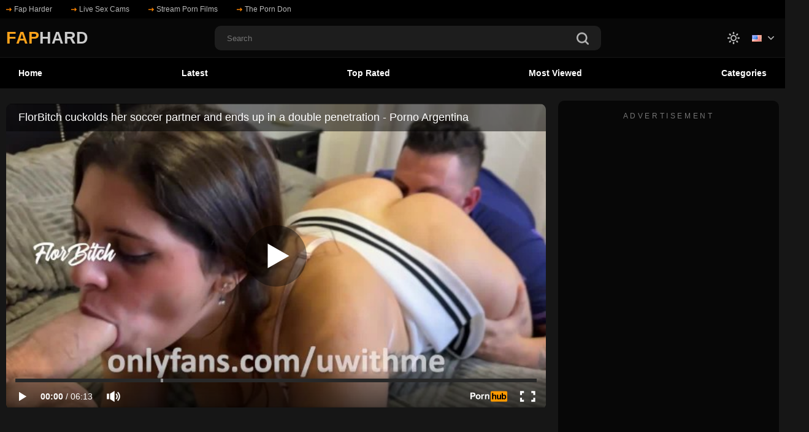

--- FILE ---
content_type: text/html; charset=utf-8
request_url: https://faphard.co/video/162772/florbitch-hace-cornuda-a-su-pareja-futbolista-y-termina-en-una-doble-penetracion-porno-argentina/
body_size: 15759
content:
<!DOCTYPE html> <html lang="en" class="dark"> <head> <title>Free Porn Video: FlorBitch hace cornuda a su pareja futbolista y termina en una doble penetración - Porno Argentina</title> <meta http-equiv="Content-Type" content="text/html; charset=utf-8"/> <meta name="description" content="Watch free porn video FlorBitch hace cornuda a su pareja futbolista y termina en una doble penetración - Porno Argentina at Fap Hard"/> <meta name="keywords" content="Anal, Big Ass, Big Dick, Blowjob, Threesome, pregnant, futbolistas, bukkake, fetiches, doble penetracion, lamidas de coño, orgasm face, pajas hombres, hardcore sex, trio, first time anal, la novia de mi amigo, putita, tattoo girl, chupando tetas, big ass"/> <meta name = "viewport" content = "width=device-width, minimum-scale=1.0, maximum-scale = 1.0, user-scalable = no"> <link rel="icon" href="https://faphard.co/favicon.ico" type="image/x-icon"/> <link rel="shortcut icon" href="https://faphard.co/favicon.ico" type="image/x-icon"/> <link rel="preconnect" href="https://vdulz.org"> <link rel="preconnect" href="https://a.ma3ion.com"> <meta name="rating" content="adult"> <link rel="preload" fetchpriority="high" as="image" href="https://faphard.co/contents/videos_screenshots/162000/162772/320x180/1.jpg"> <link href="https://faphard.co/static/styles/all-styles-in-one.min.css?v=3" rel="stylesheet" type="text/css"/> <!--<link href="https://faphard.co/static/styles/swiper-bundle.min.css?v=8.5" rel="stylesheet" type="text/css"/> <link href="https://faphard.co/static/styles/black_orange.css?v=8.9" rel="stylesheet" type="text/css"/> --> <script> var pageContext = { disableStats: true, videoId: '162772', loginUrl: 'https://faphard.co/login-required/', animation: '200' }; </script> <script type="application/ld+json"> { "@context": "https://schema.org", "@type": "VideoObject", "name": "FlorBitch hace cornuda a su pareja futbolista y termina en una doble penetraci\u00f3n - Porno Argentina", "description": "FlorBitch hace cornuda a su pareja futbolista y termina en una doble penetraci\u00f3n - Porno Argentina", "thumbnailUrl": "https://faphard.co/contents/videos_screenshots/162000/162772/320x180/1.jpg", "uploadDate": "2024-01-20T13:54:05.UTC", "duration": "PT0H6M13S", "embedUrl": "https://faphard.co/embed/162772", "interactionStatistic": [ { "@type": "InteractionCounter", "interactionType": "http://schema.org/WatchAction", "userInteractionCount": "154572" }, { "@type": "InteractionCounter", "interactionType": "http://schema.org/LikeAction", "userInteractionCount": "439" } ] } </script> <link href="https://faphard.co/video/162772/florbitch-hace-cornuda-a-su-pareja-futbolista-y-termina-en-una-doble-penetracion-porno-argentina/" rel="canonical"/> <meta property="og:url" content="https://faphard.co/video/162772/florbitch-hace-cornuda-a-su-pareja-futbolista-y-termina-en-una-doble-penetracion-porno-argentina/"/> <meta property="og:title" content="FlorBitch hace cornuda a su pareja futbolista y termina en una doble penetración - Porno Argentina"/> <meta property="og:image" content="https://faphard.co/contents/videos_screenshots/162000/162772/preview.jpg"/> <meta property="og:description" content="Watch free porn video FlorBitch hace cornuda a su pareja futbolista y termina en una doble penetración - Porno Argentina at Fap Hard"/> <meta property="og:type" content="video:other"/> <meta property="video:release_date" content="2024-01-20T13:54:05Z"/> <meta property="video:duration" content="373"/> <meta property="video:tag" content="Anal"/> <meta property="video:tag" content="Big Ass"/> <meta property="video:tag" content="Big Dick"/> <meta property="video:tag" content="Blowjob"/> <meta property="video:tag" content="Threesome"/> <meta property="video:tag" content="pregnant"/> <meta property="video:tag" content="futbolistas"/> <meta property="video:tag" content="bukkake"/> <meta property="video:tag" content="fetiches"/> <meta property="video:tag" content="doble penetracion"/> <meta property="video:tag" content="lamidas de coño"/> <meta property="video:tag" content="orgasm face"/> <meta property="video:tag" content="pajas hombres"/> <meta property="video:tag" content="hardcore sex"/> <meta property="video:tag" content="trio"/> <meta property="video:tag" content="first time anal"/> <meta property="video:tag" content="la novia de mi amigo"/> <meta property="video:tag" content="putita"/> <meta property="video:tag" content="tattoo girl"/> <meta property="video:tag" content="chupando tetas"/> <meta property="video:tag" content="big ass"/> </head> <body> <div class="wrapper"> <header class="header" style="overflow-x: clip"> <div class="header-links"> <div class="container"> <div class="header-inner"> <a href="https://fapharder.com/" target="_blank" rel="nofollow"> <i><svg class="svg-icon icon-top-arrow"><use xlink:href="#icon-top-arrow"></use></svg></i> Fap Harder </a> <a href="https://www.live-sex-cams.xxx//in/?tour=OgA6&campaign=iha79&track=udvl" target="_blank" rel="nofollow"> <i><svg class="svg-icon icon-top-arrow"><use xlink:href="#icon-top-arrow"></use></svg></i> Live Sex Cams </a> <a href="https://www.simplyporn.tv/dispatcher/frontDoor?theaterId=62907&genreId=101&locale=en" target="_blank" rel="nofollow"> <i><svg class="svg-icon icon-top-arrow"><use xlink:href="#icon-top-arrow"></use></svg></i> Stream Porn Films </a> <a href="https://theporndon.com/" target="_blank" rel="nofollow"> <i><svg class="svg-icon icon-top-arrow"><use xlink:href="#icon-top-arrow"></use></svg></i> The Porn Don </a> </div> </div> </div> <div class="header-holder"> <div class="container"> <div class="header-inner"> <a href="https://faphard.co/" class="logo"> <span style="color: #ffa31a; font-size: 27px; font-weight: 700" />FAP</span><span style="color: #ccc; font-size: 27px; font-weight: 700;" />HARD</span> </a> <div class="menu-icon"> <span></span> <span></span> <span></span> </div> <div class="search"> <form id="search_form" action="https://faphard.co/search/" method="get" data-url="https://faphard.co/search/%QUERY%/"> <div class="search-inner"> <input type="text" name="q" placeholder="Search" value=""/> <button type="submit" class="btn-search"> <i><svg class="svg-icon icon-search"><use xlink:href="#icon-search"></use></svg></i> </button> </div> </form> </div> <div class="buttons-col"> <div class="toggleTheme js-theme"> <i class="icon-moon icon-theme "><svg class="svg-icon"><use xlink:href="#icon-moon"></use></svg></i> <i class="icon-sun icon-theme"><svg class="svg-icon"><use xlink:href="#icon-sun"></use></svg></i> </div> <div class="leng-holder"> <a href="#" class="lang-item"> <img src="https://faphard.co/static/images/flags/us.gif" alt="EN"> <i><svg class="svg-icon icon-arrow-down"><use xlink:href="#icon-arrow-down"></use></svg></i> </a> <div class="drop"> <a data-locale="de" class="js-lang"> <img src="https://faphard.co/static/images/flags/de.gif" alt="DE"> Deutsch </a> <a data-locale="fr" class="js-lang"> <img src="https://faphard.co/static/images/flags/fr.gif" alt="FR"> Français </a> <a data-locale="es" class="js-lang"> <img src="https://faphard.co/static/images/flags/es.gif" alt="ES"> Español </a> <a data-locale="it" class="js-lang"> <img src="https://faphard.co/static/images/flags/it.gif" alt="IT"> Italiano </a> <a data-locale="pt" class="js-lang"> <img src="https://faphard.co/static/images/flags/pt.gif" alt="PT"> Português </a> <a data-locale="zh" class="js-lang"> <img src="https://faphard.co/static/images/flags/cn.gif" alt="ZH"> 中文 </a> <a data-locale="ja" class="js-lang"> <img src="https://faphard.co/static/images/flags/jp.gif" alt="JA"> 日本語 </a> <a data-locale="ru" class="js-lang"> <img src="https://faphard.co/static/images/flags/ru.gif" alt="RU"> Русский </a> <a data-locale="tr" class="js-lang"> <img src="https://faphard.co/static/images/flags/tr.gif" alt="TR"> Türkçe </a> </div> </div> </div> <button type="submit" class="btn-mobile search-js"> <i> <svg class="svg-search" width="20" height="20" viewBox="0 0 20 20" fill="none" xmlns="http://www.w3.org/2000/svg"> <path d="M19.618 17.7871L15.804 13.9726C16.8787 12.5184 17.5319 10.7271 17.5319 8.76712C17.5319 3.91992 13.5914 0 8.76595 0C3.91939 0 0 3.94099 0 8.76712C0 13.6143 3.94046 17.5342 8.76595 17.5342C10.7046 17.5342 12.5168 16.8809 13.9707 15.8061L17.7848 19.6207C18.0376 19.8736 18.3748 20 18.7119 20C19.0491 20 19.3862 19.8736 19.6391 19.6207C20.1238 19.1359 20.1238 18.2929 19.618 17.7871ZM2.59186 8.76712C2.59186 5.37408 5.35229 2.61328 8.74488 2.61328C12.1375 2.61328 14.8979 5.37408 14.8979 8.76712C14.8979 12.1602 12.1375 14.921 8.74488 14.921C5.35229 14.942 2.59186 12.1812 2.59186 8.76712Z"></path> </svg> <svg class="svg-icon" width="20" height="20" viewBox="0 0 1024 1024" version="1.1" xmlns="http://www.w3.org/2000/svg"> <path d="M810.65984 170.65984q18.3296 0 30.49472 12.16512t12.16512 30.49472q0 18.00192-12.32896 30.33088l-268.67712 268.32896 268.67712 268.32896q12.32896 12.32896 12.32896 30.33088 0 18.3296-12.16512 30.49472t-30.49472 12.16512q-18.00192 0-30.33088-12.32896l-268.32896-268.67712-268.32896 268.67712q-12.32896 12.32896-30.33088 12.32896-18.3296 0-30.49472-12.16512t-12.16512-30.49472q0-18.00192 12.32896-30.33088l268.67712-268.32896-268.67712-268.32896q-12.32896-12.32896-12.32896-30.33088 0-18.3296 12.16512-30.49472t30.49472-12.16512q18.00192 0 30.33088 12.32896l268.32896 268.67712 268.32896-268.67712q12.32896-12.32896 30.33088-12.32896z" /> </svg> </i> </button> </div> </div> </div> <div class="header-nav"> <div class="container"> <div class="header-inner"> <div class="toggleTheme js-theme mobile"> <i class="icon-moon icon-theme "><svg class="svg-icon"><use xlink:href="#icon-moon"></use></svg></i> <i class="icon-sun icon-theme"><svg class="svg-icon"><use xlink:href="#icon-sun"></use></svg></i> </div> <a href="https://faphard.co/" class="nav-link"> Home </a> <a href="https://faphard.co/latest-updates/" class="nav-link"> Latest </a> <a href="https://faphard.co/top-rated/" class="nav-link "> Top Rated </a> <a href="https://faphard.co/most-popular/" class="nav-link"> Most Viewed </a> <a href="https://faphard.co/categories/" class="nav-link"> Categories </a> <div class="buttons-col mobile"> <div class="leng-holder"> <a href="#" class="lang-item"> <img src="https://faphard.co/static/images/flags/us.gif" alt="EN"> <i><svg class="svg-icon icon-arrow-down"><use xlink:href="#icon-arrow-down"></use></svg></i> </a> <div class="drop"> <a data-locale="de" class="js-lang"> <img src="https://faphard.co/static/images/flags/de.gif" alt="DE"> Deutsch </a> <a data-locale="fr" class="js-lang"> <img src="https://faphard.co/static/images/flags/fr.gif" alt="FR"> Français </a> <a data-locale="es" class="js-lang"> <img src="https://faphard.co/static/images/flags/es.gif" alt="ES"> Español </a> <a data-locale="it" class="js-lang"> <img src="https://faphard.co/static/images/flags/it.gif" alt="IT"> Italiano </a> <a data-locale="pt" class="js-lang"> <img src="https://faphard.co/static/images/flags/pt.gif" alt="PT"> Português </a> <a data-locale="zh" class="js-lang"> <img src="https://faphard.co/static/images/flags/cn.gif" alt="ZH"> 中文 </a> <a data-locale="ja" class="js-lang"> <img src="https://faphard.co/static/images/flags/jp.gif" alt="JA"> 日本語 </a> <a data-locale="ru" class="js-lang"> <img src="https://faphard.co/static/images/flags/ru.gif" alt="RU"> Русский </a> <a data-locale="tr" class="js-lang"> <img src="https://faphard.co/static/images/flags/tr.gif" alt="TR"> Türkçe </a> </div> </div> </div> </div> </div> </div> </header> <main class="main"> <div class="container"> <section class="section-row"> <div class="video-holder"> <div class="video-inner"> <div class="video-cols"> <div class="col-video"> <div class="top-options flex"> <div class="block flex"> </div> </div> <div class="player video"> <div class="player-holder" style="position: relative"> <div class="clickable-overlay" style="position: absolute;top: 0;left: 0;width: 100%;height: 100%;background: rgba(0, 0, 0, 0); display: none;pointer-events: none; z-index: 99999;"></div> <div class="embed-wrap" style="width: 100%; height: auto; padding-bottom: 0px"> <div style="display: block"> <iframe src="https://www.pornhub.com/embed/648962dc1250d" frameborder="0" width="882" height="496" scrolling="no" allowfullscreen></iframe> </div> <!-- <div class="vast-overlay-div" style="position: absolute; top: 0; left: 0; width: 100%; height: 100%; z-index: 9999;"> <div class="player player-fake"> <div class="player-holder" style="height: 100%; width: 100%;"> <video preload="none" poster="https://faphard.co/contents/videos_screenshots/162000/162772/preview.jpg" id="video-id"> <source src="#" type="video/mp4"/> </video> </div> </div> </div> --> </div> <!-- <script src="https://cdn.fluidplayer.com/v3/current/fluidplayer.min.js"></script> --> <script> /*var myFluidPlayer = fluidPlayer( 'video-id', { layoutControls: { autoPlay: false, preload: 'none', posterImage: 'https://faphard.co/contents/videos_screenshots/162000/162772/preview.jpg', playbackRateEnabled: true }, vastOptions: { "adList": [ { "roll": "preRoll", "vastTag": "" }, { "roll": "postRoll", "vastTag": "" }, { "vAlign" : "middle", "roll" : "onPauseRoll", "vastTag" : "" } ], vastAdvanced: { vastLoadedCallback: (function() { }), noVastVideoCallback: (function() { }), vastVideoSkippedCallback: (function() { }), vastVideoEndedCallback: (function() { document.querySelector(".vast-overlay-div").style.display = "none"; }) } } } );*/ </script> </div> </div> <div style="height:280px;"> <script async="async" data-cfasync="false" src="//youngstermansionphrase.com/bbbedab8c81d046314099c83406c84a1/invoke.js"></script> <div id="container-bbbedab8c81d046314099c83406c84a1"></div> </div> <div class="title-holder"> <h1 class="title"> <a href="https://faphard.co/embed/162772" style="color:#fff;" title="Watch FlorBitch hace cornuda a su pareja futbolista y termina en una doble penetración - Porno Argentina Video" />Video : FlorBitch hace cornuda a su pareja futbolista y termina en una doble penetración - Porno Argentina</a> </h1> <div class="count-item"> <i><svg class="svg-icon icon-oclock"><use xlink:href="#icon-oclock"></use></svg></i> 6:13 </div> <div class="count-item"> <i><svg class="svg-icon icon-eye"><use xlink:href="#icon-eye"></use></svg></i> 155K </div> <div class="count-item"> <i><svg class="svg-icon icon-calendar"><use xlink:href="#icon-calendar"></use></svg></i> 2 years ago </div> </div> <div class="video-controls flex"> <div class="col grow flex"> <div class="rate-holder flex rating-container"> <a href="#like" class="btn rate-like like" title="I like this video" data-video-id="162772" data-vote="5"> <i><svg class="svg-icon icon-like"><use xlink:href="#icon-like"></use></svg></i> 391 </a> <a href="#dislike" class="btn rate-dislike dislike" title="I don't like this video" data-video-id="162772" data-vote="0"> <i><svg class="svg-icon icon-dislike"><use xlink:href="#icon-dislike"></use></svg></i> 48 </a> <span class="voters" data-success="Thank you!" data-error="IP already voted"></span> </div> <ul class="btn-favourites flex"> </ul> </div> <div class="col second flex sort-control"> <div class="btn-holder"> <a href="#tab1" class="btn tab-btn link-tab active"> <i><svg class="svg-icon icon-info"><use xlink:href="#icon-info"></use></svg></i> Video Details </a> </div> <div class="btn-holder"> <a href="#tab3" class="btn tab-btn link-tab"> <i><svg class="svg-icon icon-share"><use xlink:href="#icon-share"></use></svg></i> Share </a> </div> <div class="btn-holder"> <a href="#tab5" class="btn tab-btn link-tab"> <i><svg class="svg-icon icon-flag"><use xlink:href="#icon-flag"></use></svg></i> </a> </div> </div> </div> <div class="block-tabs"> <div class="tab-content" id="tab3" style="display: none;"> <div class="block-share"> <form> <div class="row"> <label for="share_link" class="field-label">Link to this video</label> <input type="text" class="textfield middle" value="https://faphard.co/video/162772/florbitch-hace-cornuda-a-su-pareja-futbolista-y-termina-en-una-doble-penetracion-porno-argentina/" readonly> </div> <div class="row"> <label for="share_bb_code" class="field-label">BB code</label> <input type="text" class="textfield" value="[url=https://faphard.co/video/162772/florbitch-hace-cornuda-a-su-pareja-futbolista-y-termina-en-una-doble-penetracion-porno-argentina/]FlorBitch hace cornuda a su pareja futbolista y termina en una doble penetración - Porno Argentina[/url]" readonly> </div> </form> </div> </div> <div class="tab-content" id="tab4" style="display: none;"> </div> <div class="tab-content" id="tab5" style="display: none;"> <div class="block-flagging"> <form method="post"> <div class="generic-error hidden"></div> <div class="success hidden">Thank you! We appreciate your help.</div> <div class="block-radios"> <div class="button-group"> <label class="field-label">Report this video as</label> <div class="row"> <input type="radio" id="flag_copyrighted_video" name="flag_id" value="flag_copyrighted_video" class="radio" > <label for="flag_copyrighted_video">Copyrighted material</label> </div> <div class="row"> <input type="radio" id="flag_inappropriate_video" name="flag_id" value="flag_inappropriate_video" class="radio" > <label for="flag_inappropriate_video">Inappropriate</label> </div> <div class="row"> <input type="radio" id="flag_other_video" name="flag_id" value="flag_other_video" class="radio" checked> <label for="flag_other_video">Other</label> </div> <div class="row"> <input type="radio" id="flag_error_video" name="flag_id" value="flag_error_video" class="radio" > <label for="flag_error_video">Error (no video, no sound)</label> </div> <input type="hidden" name="action" value="flag"/> <input type="hidden" name="video_id" value="162772"> <input type="submit" class="submit" value="Send"> </div> </div> <div class="block-textarea"> <label for="flag_message" class="field-label">Reason (optional)</label> <textarea id="flag_message" name="flag_message" rows="3" class="textarea" placeholder=""></textarea> </div> </form> </div> </div> </div> <script> function adjustIframeSize() { var embedWrap = document.querySelector('.embed-wrap'); var iframe = embedWrap.querySelector('iframe'); var iframeWidth = embedWrap.offsetWidth; var iframeHeight = iframeWidth * 496 / 882; iframe.style.width = '100%'; iframe.style.height = iframeHeight + 'px'; } document.addEventListener('DOMContentLoaded', function(){adjustIframeSize()}); window.addEventListener('load', function(){adjustIframeSize()}); window.addEventListener('resize', function(){adjustIframeSize()}); adjustIframeSize(); </script> </div> <div class="col-asside"> <div class="asside-link"> <div class="title">Advertisement</div> <div class="table"><div class="asside-thumb"> <!-- Ads Managed by AdSpyglass.com --> <script async src="//vdulz.org/dWb23.js"></script> <iframe class="na" title="Spot 474123" frameborder="0" scrolling="no" width="300" height="250" sandbox="allow-scripts allow-popups allow-forms allow-same-origin" loading="lazy" src="//vdulz.org/api/spots/474123?p=1&s1=%subid1%&kw="></iframe> </div> <div class="asside-thumb"> <!-- Ads Managed by AdSpyglass.com --> <script async src="//vdulz.org/uPjh3.js"></script> <iframe class="na" title="Spot 474124" frameborder="0" scrolling="no" width="300" height="250" sandbox="allow-scripts allow-popups allow-forms allow-same-origin" loading="lazy" src="//vdulz.org/api/spots/474124?p=1&s1=%subid1%&kw="></iframe> </div></div> </div> <section class="asside-thumb" id="list_videos_recommended_videos"> <div class="title-asside"> Recommended Videos </div> <div class="thumbs" id="list_videos_recommended_videos_items"> <div class="thumb thumb_rel item "> <a href="https://faphard.co/video/203143/thai-schoolgirl-s-deep-booty-completely-blows-ebony-vibrator/" title="THAI SCHOOLGIRL'S DEEP BOOTY COMPLETELY BLOWS EBONY VIBRATOR" > <div class="img-holder"> <img class="" src="https://faphard.co/contents/videos_screenshots/203000/203143/320x180/1.jpg" data-webp="https://faphard.co/contents/videos_screenshots/203000/203143/336x189/1.jpg" alt="THAI SCHOOLGIRL'S DEEP BOOTY COMPLETELY BLOWS EBONY VIBRATOR" width="320" height="180"/> <div class="item-bottom"> <div class="time">19:49</div> </div> <div class="item-top"> </div> </div> <div class="thumb-info"> <div class="title"> THAI SCHOOLGIRL'S DEEP BOOTY COMPLETELY BLOWS EBONY VIBRATOR </div> <div class="thumb-bottom thumb-bottom-videos"> <div class="thumb-item"> <i><svg class="svg-icon icon-eye"><use xlink:href="#icon-eye"></use></svg></i> 95K </div> <div class="thumb-item"> <i><svg class="svg-icon icon-like"><use xlink:href="#icon-like"></use></svg></i> 100% </div> <div class="thumb-item thumb-item-date"> <i><svg class="svg-icon icon-calendar"><use xlink:href="#icon-calendar"></use></svg></i> 6 months ago </div> </div> </div> </a> </div> <div class="thumb thumb_rel item "> <a href="https://faphard.co/video/203142/this-attractive-18-year-cougar-homemade-is-four-foot-11-and-weighs-only-85-lbs/" title="This ATTRACTIVE 18 year cougar homemade is four foot 11 and weighs only 85 lbs" > <div class="img-holder"> <img class="" src="https://faphard.co/contents/videos_screenshots/203000/203142/320x180/1.jpg" data-webp="https://faphard.co/contents/videos_screenshots/203000/203142/336x189/1.jpg" alt="This ATTRACTIVE 18 year cougar homemade is four foot 11 and weighs only 85 lbs" width="320" height="180"/> <div class="item-bottom"> <div class="time">11:44</div> </div> <div class="item-top"> </div> </div> <div class="thumb-info"> <div class="title"> This ATTRACTIVE 18 year cougar homemade is four foot 11 and weighs only 85 lbs </div> <div class="thumb-bottom thumb-bottom-videos"> <div class="thumb-item"> <i><svg class="svg-icon icon-eye"><use xlink:href="#icon-eye"></use></svg></i> 50K </div> <div class="thumb-item"> <i><svg class="svg-icon icon-like"><use xlink:href="#icon-like"></use></svg></i> 98% </div> <div class="thumb-item thumb-item-date"> <i><svg class="svg-icon icon-calendar"><use xlink:href="#icon-calendar"></use></svg></i> 6 months ago </div> </div> </div> </a> </div> <div class="thumb thumb_rel item "> <a href="https://faphard.co/video/203141/skinny-college-chicks-break-all-the-campus-rule-addison-vodka-shrooms-q-johnny-love/" title="Skinny College Chicks Break All The Campus Rule - Addison Vodka , Shrooms Q , Johnny Love" > <div class="img-holder"> <img class="" src="https://faphard.co/contents/videos_screenshots/203000/203141/320x180/1.jpg" data-webp="https://faphard.co/contents/videos_screenshots/203000/203141/336x189/1.jpg" alt="Skinny College Chicks Break All The Campus Rule - Addison Vodka , Shrooms Q , Johnny Love" width="320" height="180"/> <div class="item-bottom"> <div class="time">14:34</div> </div> <div class="item-top"> </div> </div> <div class="thumb-info"> <div class="title"> Skinny College Chicks Break All The Campus Rule - Addison Vodka , Shrooms Q , John... </div> <div class="thumb-bottom thumb-bottom-videos"> <div class="thumb-item"> <i><svg class="svg-icon icon-eye"><use xlink:href="#icon-eye"></use></svg></i> 198K </div> <div class="thumb-item"> <i><svg class="svg-icon icon-like"><use xlink:href="#icon-like"></use></svg></i> 100% </div> <div class="thumb-item thumb-item-date"> <i><svg class="svg-icon icon-calendar"><use xlink:href="#icon-calendar"></use></svg></i> 6 months ago </div> </div> </div> </a> </div> <div class="thumb thumb_rel item "> <a href="https://faphard.co/video/203140/teenfidelity-cassidy-klein-needs-some-special-training-time/" title="TEENFIDELITY Cassidy Klein Needs Some Special Training Time" > <div class="img-holder"> <img class="" src="https://faphard.co/contents/videos_screenshots/203000/203140/320x180/1.jpg" data-webp="https://faphard.co/contents/videos_screenshots/203000/203140/336x189/1.jpg" alt="TEENFIDELITY Cassidy Klein Needs Some Special Training Time" width="320" height="180"/> <div class="item-bottom"> <div class="time">12:31</div> </div> <div class="item-top"> </div> </div> <div class="thumb-info"> <div class="title"> TEENFIDELITY Cassidy Klein Needs Some Special Training Time </div> <div class="thumb-bottom thumb-bottom-videos"> <div class="thumb-item"> <i><svg class="svg-icon icon-eye"><use xlink:href="#icon-eye"></use></svg></i> 90K </div> <div class="thumb-item"> <i><svg class="svg-icon icon-like"><use xlink:href="#icon-like"></use></svg></i> 100% </div> <div class="thumb-item thumb-item-date"> <i><svg class="svg-icon icon-calendar"><use xlink:href="#icon-calendar"></use></svg></i> 6 months ago </div> </div> </div> </a> </div> </ul> </div> <div class="load-more" id="list_videos_recommended_videos_pagination"> <a class="btn" href="#more" data-action="ajax" data-container-id="list_videos_recommended_videos_pagination" data-block-id="list_videos_recommended_videos" data-append-items-to="list_videos_recommended_videos_items" data-max-queries="45419" data-parameters="sort_by:post_date;from2:2">Load more</a> </div> </section> </div> </div> </div> </div> </section> </div> <!-- Ads Managed by AdSpyglass.com --> <script src="//vdulz.org/dmrHuWc.js" data-spots="474121" data-subid1="%subid1%" data-subid2="%subid2%"></script> </main> <footer class="footer"> <div class="box bottom-adv"><div class="footer-box"> <div class="container"> <div class="block-inner"> <div class="title">Advertisement</div> <div class="block-holder"> <script async="async" data-cfasync="false" src="//youngstermansionphrase.com/06317478ad961037a03e57dcd8eedb28/invoke.js "></script> <div id="container-06317478ad961037a03e57dcd8eedb28"></div> </div> </div> </div> </div></div> <div class="container"> <div class="footer-inner"> <div class="wrap"><br /> </div> <div class="footer-nav"> <a href="https://faphard.co/">Home</a> <a href="https://faphard.co/terms/">Terms</a> <a href="https://faphard.co/dmca/" >DMCA</a> <a href="https://faphard.co/2257/">18 U.S.C. 2257</a> </div> <div class="footer-desc"> <p class="desc-text"> </p> <p class="copi"> © 2026. <a href="https://faphard.co/">Fap Hard</a> - All rights reserved. All Models are over 18 y.o.</p> </div> </div> </div> </footer> <script src="https://faphard.co/static/js/main.min.js?v=8.3"></script> <script delay="https://faphard.co/static/js/assets.js?v=8.3"></script> <script delay="https://faphard.co/static/js/index.js?v=8.3"></script> </div> <svg aria-hidden="true" style="position: absolute; width: 0; height: 0; overflow: hidden" version="1.1" xmlns="http://www.w3.org/2000/svg" xmlns:xlink="http://www.w3.org/1999/xlink"> <defs> <symbol id="icon-arrow-left" viewBox="0 0 32 32"> <path d="M23.87 31.488l1.055-1.048c0.33-0.33 0.511-0.769 0.511-1.238s-0.182-0.908-0.511-1.238l-11.958-11.957 11.971-11.971c0.33-0.329 0.511-0.769 0.511-1.238s-0.181-0.909-0.511-1.238l-1.049-1.048c-0.682-0.683-1.793-0.683-2.475 0l-14.304 14.253c-0.329 0.329-0.561 0.768-0.561 1.241v0.005c0 0.469 0.232 0.908 0.561 1.237l14.265 14.24c0.329 0.33 0.782 0.511 1.25 0.511s0.915-0.182 1.244-0.512z"></path> </symbol> <symbol id="icon-arrow-right" viewBox="0 0 32 32"> <path d="M8.13 0.511l-1.056 1.048c-0.33 0.33-0.511 0.769-0.511 1.238s0.182 0.908 0.511 1.238l11.958 11.957-11.971 11.971c-0.33 0.329-0.511 0.769-0.511 1.238s0.181 0.908 0.511 1.238l1.049 1.048c0.682 0.683 1.793 0.683 2.475 0l14.304-14.253c0.329-0.329 0.561-0.768 0.561-1.241v-0.005c0-0.469-0.232-0.908-0.561-1.237l-14.265-14.24c-0.329-0.33-0.782-0.511-1.25-0.511s-0.915 0.182-1.244 0.511z"></path> </symbol> <symbol id="icon-arrow-up" viewBox="0 0 32 32"> <path d="M31.488 23.87l-1.048 1.055c-0.33 0.33-0.769 0.511-1.238 0.511s-0.908-0.182-1.238-0.511l-11.957-11.958-11.971 11.971c-0.329 0.33-0.769 0.511-1.238 0.511s-0.909-0.181-1.238-0.511l-1.048-1.049c-0.683-0.682-0.683-1.793 0-2.475l14.253-14.304c0.329-0.329 0.768-0.561 1.241-0.561h0.005c0.469 0 0.908 0.232 1.237 0.561l14.24 14.265c0.33 0.329 0.511 0.782 0.511 1.25s-0.182 0.915-0.512 1.244z"></path> </symbol> <symbol id="icon-categories" viewBox="0 0 32 32"> <path d="M11.2 2.4c0.884 0 1.6 0.716 1.6 1.6v7.2c0 0.884-0.716 1.6-1.6 1.6h-7.2c-0.884 0-1.6-0.716-1.6-1.6v-7.2c0-0.884 0.716-1.6 1.6-1.6h7.2zM4 0c-2.209 0-4 1.791-4 4v7.2c0 2.209 1.791 4 4 4h7.2c2.209 0 4-1.791 4-4v-7.2c0-2.209-1.791-4-4-4h-7.2z"></path> <path d="M28 2.4c0.884 0 1.6 0.716 1.6 1.6v7.2c0 0.884-0.716 1.6-1.6 1.6h-7.2c-0.884 0-1.6-0.716-1.6-1.6v-7.2c0-0.884 0.716-1.6 1.6-1.6h7.2zM20.8 0c-2.209 0-4 1.791-4 4v7.2c0 2.209 1.791 4 4 4h7.2c2.209 0 4-1.791 4-4v-7.2c0-2.209-1.791-4-4-4h-7.2z"></path> <path d="M28 19.2c0.884 0 1.6 0.716 1.6 1.6v7.2c0 0.884-0.716 1.6-1.6 1.6h-7.2c-0.884 0-1.6-0.716-1.6-1.6v-7.2c0-0.884 0.716-1.6 1.6-1.6h7.2zM20.8 16.8c-2.209 0-4 1.791-4 4v7.2c0 2.209 1.791 4 4 4h7.2c2.209 0 4-1.791 4-4v-7.2c0-2.209-1.791-4-4-4h-7.2z"></path> <path d="M11.2 19.2c0.884 0 1.6 0.716 1.6 1.6v7.2c0 0.884-0.716 1.6-1.6 1.6h-7.2c-0.884 0-1.6-0.716-1.6-1.6v-7.2c0-0.884 0.716-1.6 1.6-1.6h7.2zM4 16.8c-2.209 0-4 1.791-4 4v7.2c0 2.209 1.791 4 4 4h7.2c2.209 0 4-1.791 4-4v-7.2c0-2.209-1.791-4-4-4h-7.2z"></path> </symbol> <symbol id="icon-no-thumb" viewBox="0 0 32 32"> <path fill="#494b4f" style="fill: var(--color1, #494b4f)" d="M26.972 6.836l-22.442-0.050c-2.23-0.043-3.564 2.341-2.477 4.217l11.264 19.412c1.088 1.874 3.8 1.861 4.909-0.026l11.146-19.417c1.054-1.856-0.29-4.172-2.4-4.136z"></path> <path fill="#535353" style="fill: var(--color2, #535353)" d="M12.816 6.783l1.99 9.894 2.389 0.791v-10.686h-4.379z"></path> <path fill="#63656a" style="fill: var(--color3, #63656a)" d="M29.451 7.531l-12.334-7.115c-1.213-0.728-2.709 0.161-2.709 1.536v14.231c0 1.375 1.496 2.224 2.709 1.536l12.334-7.156c1.172-0.687 1.172-2.385 0-3.032z"></path> </symbol> <symbol id="icon-search" viewBox="0 0 32 32"> <path d="M31.389 28.459l-6.102-6.103c1.72-2.327 2.765-5.193 2.765-8.329 0-7.756-6.305-14.027-14.026-14.027-7.755 0-14.026 6.306-14.026 14.027 0 7.755 6.305 14.027 14.026 14.027 3.102 0 6.001-1.045 8.328-2.765l6.103 6.103c0.404 0.405 0.944 0.607 1.483 0.607s1.079-0.202 1.484-0.607c0.776-0.776 0.776-2.124-0.034-2.934zM4.147 14.027c0-5.429 4.417-9.846 9.845-9.846s9.845 4.417 9.845 9.846c0 5.429-4.417 9.846-9.845 9.846-5.428 0.034-9.845-4.384-9.845-9.846z"></path> </symbol> <symbol id="icon-small-cross" viewBox="0 0 32 32"> <path d="M25.333 5.333q0.573 0 0.953 0.38t0.38 0.953q0 0.563-0.385 0.948l-8.396 8.385 8.396 8.385q0.385 0.385 0.385 0.948 0 0.573-0.38 0.953t-0.953 0.38q-0.563 0-0.948-0.385l-8.385-8.396-8.385 8.396q-0.385 0.385-0.948 0.385-0.573 0-0.953-0.38t-0.38-0.953q0-0.563 0.385-0.948l8.396-8.385-8.396-8.385q-0.385-0.385-0.385-0.948 0-0.573 0.38-0.953t0.953-0.38q0.563 0 0.948 0.385l8.385 8.396 8.385-8.396q0.385-0.385 0.948-0.385z"></path> </symbol> <symbol id="icon-top-arrow" viewBox="0 0 32 32"> <path d="M21.72 5.333l-3.088 3.205 5.007 5.196h-23.639v4.532h23.639l-5.007 5.196 3.088 3.205 10.28-10.667-10.28-10.667z"></path> </symbol> <symbol id="icon-upload" viewBox="0 0 32 32"> <path d="M26.254 12.844c-0.416-5.389-4.856-9.644-10.254-9.644-4.617 0-8.581 3.053-9.859 7.507-3.648 1.289-6.141 4.808-6.141 8.784 0 5.133 4.102 9.309 9.143 9.309h14.857c4.411 0 8-3.654 8-8.145 0-3.664-2.366-6.81-5.746-7.81zM21.627 16.446c-0.177 0.434-0.594 0.718-1.056 0.718h-2.286v4.655c0 1.285-1.024 2.327-2.286 2.327s-2.286-1.043-2.286-2.327v-4.655h-2.286c-0.462 0-0.879-0.284-1.056-0.718-0.177-0.435-0.079-0.936 0.248-1.268l4.571-4.655c0.223-0.227 0.515-0.341 0.808-0.341s0.585 0.114 0.808 0.341l4.571 4.655c0.327 0.333 0.425 0.833 0.248 1.268v0z"></path> </symbol> <symbol id="icon-arrow-down" viewBox="0 0 32 32"> <path d="M31.488 8.129l-1.048-1.056c-0.33-0.33-0.769-0.511-1.238-0.511s-0.908 0.182-1.238 0.511l-11.957 11.958-11.971-11.971c-0.329-0.33-0.769-0.511-1.238-0.511s-0.909 0.181-1.238 0.511l-1.048 1.049c-0.683 0.682-0.683 1.793 0 2.475l14.253 14.304c0.329 0.329 0.768 0.561 1.241 0.561h0.005c0.469 0 0.908-0.232 1.237-0.561l14.24-14.265c0.33-0.329 0.511-0.782 0.511-1.25s-0.182-0.915-0.512-1.244z"></path> </symbol> <symbol id="icon-calendar" viewBox="0 0 32 32"> <path d="M4.836 32h22.329c2.341 0 4.243-1.902 4.243-4.243v-21.144c0-2.341-1.902-4.243-4.243-4.243h-1.683v-1.185c0-0.652-0.534-1.185-1.185-1.185s-1.185 0.533-1.185 1.185v1.185h-14.222v-1.185c0-0.652-0.533-1.185-1.185-1.185s-1.185 0.533-1.185 1.185v1.185h-1.683c-2.341 0-4.243 1.902-4.243 4.243v21.144c0 2.341 1.902 4.243 4.243 4.243zM2.963 6.613c0-1.031 0.841-1.873 1.873-1.873h1.683v1.185c0 0.652 0.533 1.185 1.185 1.185s1.185-0.533 1.185-1.185v-1.185h14.222v1.185c0 0.652 0.533 1.185 1.185 1.185s1.185-0.533 1.185-1.185v-1.185h1.683c1.031 0 1.873 0.841 1.873 1.873v21.144c0 1.031-0.842 1.872-1.873 1.872h-22.329c-1.031 0-1.873-0.841-1.873-1.872v-21.144z"></path> <path d="M9.186 13.63c0.818 0 1.481-0.663 1.481-1.481s-0.663-1.481-1.481-1.481c-0.818 0-1.481 0.663-1.481 1.481s0.663 1.481 1.481 1.481z"></path> <path d="M15.704 13.63c0.818 0 1.481-0.663 1.481-1.481s-0.663-1.481-1.481-1.481c-0.818 0-1.481 0.663-1.481 1.481s0.663 1.481 1.481 1.481z"></path> <path d="M22.223 13.63c0.818 0 1.481-0.663 1.481-1.481s-0.663-1.481-1.481-1.481c-0.818 0-1.481 0.663-1.481 1.481s0.663 1.481 1.481 1.481z"></path> <path d="M9.186 19.556c0.818 0 1.481-0.663 1.481-1.481s-0.663-1.481-1.481-1.481c-0.818 0-1.481 0.663-1.481 1.481s0.663 1.481 1.481 1.481z"></path> <path d="M15.704 19.556c0.818 0 1.481-0.663 1.481-1.481s-0.663-1.481-1.481-1.481c-0.818 0-1.481 0.663-1.481 1.481s0.663 1.481 1.481 1.481z"></path> <path d="M22.223 19.556c0.818 0 1.481-0.663 1.481-1.481s-0.663-1.481-1.481-1.481c-0.818 0-1.481 0.663-1.481 1.481s0.663 1.481 1.481 1.481z"></path> <path d="M9.186 25.481c0.818 0 1.481-0.663 1.481-1.482s-0.663-1.481-1.481-1.481-1.481 0.663-1.481 1.481c0 0.818 0.663 1.482 1.481 1.482z"></path> <path d="M15.704 25.481c0.818 0 1.481-0.663 1.481-1.482s-0.663-1.481-1.481-1.481-1.481 0.663-1.481 1.481c0 0.818 0.663 1.482 1.481 1.482z"></path> <path d="M22.223 25.481c0.818 0 1.481-0.663 1.481-1.482s-0.663-1.481-1.481-1.481c-0.818 0-1.481 0.663-1.481 1.481s0.663 1.482 1.481 1.482z"></path> </symbol> <symbol id="icon-chat" viewBox="0 0 32 32"> <path d="M0 21.814c0 0.762 0.863 1.205 1.482 0.763l5.154-3.677c0.432-0.308 0.942-0.471 1.473-0.471h11.336c1.996 0 3.619-1.623 3.619-3.619v-11.896c0-0.518-0.42-0.938-0.937-0.938h-18.508c-1.995 0-3.619 1.623-3.619 3.619v16.218zM1.875 5.596c0-0.962 0.782-1.744 1.744-1.744h17.57v10.958c0 0.962-0.782 1.744-1.744 1.744h-11.336c-0.924 0-1.809 0.284-2.562 0.82l-3.672 2.62v-14.398z"></path> <path d="M32 12.867c0-1.996-1.623-3.619-3.619-3.619h-2.504c-0.518 0-0.937 0.42-0.937 0.938s0.42 0.938 0.937 0.938h2.504c0.962 0 1.744 0.783 1.744 1.744v14.398l-3.672-2.62c-0.752-0.536-1.638-0.82-2.561-0.82h-11.337c-0.962 0-1.744-0.783-1.744-1.744v-0.84c0-0.518-0.42-0.937-0.938-0.937s-0.938 0.42-0.938 0.937v0.84c0 1.996 1.623 3.619 3.619 3.619h11.337c0.531 0 1.040 0.163 1.472 0.471l5.154 3.677c0.616 0.44 1.482 0.001 1.482-0.763v-16.218h-0z"></path> <path d="M6.741 8.959h10.832c0.518 0 0.937-0.42 0.937-0.938s-0.42-0.938-0.937-0.938h-10.832c-0.518 0-0.938 0.42-0.938 0.938s0.42 0.938 0.938 0.938z"></path> <path d="M6.741 13.334h10.832c0.518 0 0.937-0.42 0.937-0.938s-0.42-0.938-0.937-0.938h-10.832c-0.518 0-0.938 0.42-0.938 0.938s0.42 0.938 0.938 0.938z"></path> </symbol> <symbol id="icon-cross" viewBox="0 0 32 32"> <path d="M23.913 1.378c1.802-1.83 4.732-1.838 6.544-0.018 1.811 1.82 1.819 4.779 0.018 6.607l-7.907 8.020 7.915 8.027c1.786 1.815 1.762 4.756-0.054 6.568s-4.738 1.807-6.523-0.008l-7.861-7.972-7.876 7.987c-1.802 1.83-4.732 1.838-6.544 0.018-1.811-1.82-1.819-4.779-0.018-6.607l7.907-8.020-7.915-8.028c-1.787-1.815-1.762-4.756 0.054-6.568 1.817-1.812 4.738-1.807 6.523 0.008l7.861 7.972 7.876-7.987z"></path> </symbol> <symbol id="icon-dislike" viewBox="0 0 32 32"> <path d="M1.667 20.396c0.849 0.753 1.921 1.168 3.013 1.168h6.408v4.684c0 2.24 0.644 3.872 1.921 4.848 2.015 1.526 4.748 0.666 4.869 0.628 0.466-0.155 0.784-0.599 0.784-1.101v-5.649c0-1.719 0.793-3.177 2.369-4.346 1.194-0.888 2.416-1.294 2.574-1.342l0.112-0.029c0.42 0.492 1.035 0.801 1.726 0.801h4.253c1.268 0 2.304-1.072 2.304-2.385v-14.447c0-1.313-1.035-2.385-2.304-2.385h-4.272c-0.56 0-1.082 0.212-1.474 0.56-0.858-0.869-2.024-1.4-3.283-1.4h-13.366c-1.343 0-2.528 0.338-3.433 0.966-1.157 0.811-1.875 2.096-2.080 3.737l-1.726 11.106c-0.271 1.719 0.345 3.477 1.604 4.587zM25.359 3.226c0-0.039 0.028-0.068 0.065-0.068h4.272c0.037 0 0.065 0.029 0.065 0.068v14.447c0 0.039-0.028 0.068-0.065 0.068h-4.272c-0.037 0-0.065-0.029-0.065-0.068v-14.447zM2.273 16.166l1.726-11.125c0-0.010 0-0.029 0.009-0.048 0.075-0.666 0.317-2.685 3.293-2.685h13.366c1.194 0 2.239 0.927 2.425 2.154 0.009 0.048 0.019 0.097 0.028 0.135v12.419l-0.065 0.019c-0.019 0-0.028 0.010-0.047 0.010-0.065 0.019-1.651 0.483-3.227 1.651-2.192 1.613-3.358 3.786-3.358 6.277v4.693c-0.616 0.068-1.464 0.039-2.089-0.435-0.672-0.512-1.007-1.516-1.007-2.974v-5.843c0-0.637-0.504-1.159-1.119-1.159h-7.527c-0.56 0-1.11-0.222-1.558-0.608-0.672-0.599-0.989-1.545-0.849-2.482z"></path> </symbol> <symbol id="icon-edit" viewBox="0 0 32 32"> <path d="M14.667 4h-9.333c-1.093 0-2.107 0.453-2.827 1.173s-1.173 1.76-1.173 2.827v18.667c0 1.093 0.453 2.107 1.173 2.827s1.733 1.173 2.827 1.173h18.667c1.093 0 2.107-0.453 2.827-1.173s1.173-1.733 1.173-2.827v-9.333c-0.015-0.725-0.606-1.307-1.333-1.307-0 0-0 0-0 0v0c-0 0-0 0-0 0-0.727 0-1.318 0.582-1.333 1.305l-0 0.001v9.333c0 0.373-0.133 0.693-0.4 0.933-0.234 0.247-0.564 0.4-0.93 0.4-0.001 0-0.003 0-0.004 0h-18.666c-0.001 0-0.002 0-0.004 0-0.366 0-0.696-0.153-0.929-0.399l-0.001-0.001c-0.247-0.234-0.4-0.564-0.4-0.93 0-0.001 0-0.003 0-0.004v0-18.667c0-0.373 0.133-0.693 0.4-0.933 0.24-0.267 0.56-0.4 0.933-0.4h9.333c0.725-0.015 1.307-0.606 1.307-1.333 0-0 0-0 0-0v0c0-0 0-0 0-0 0-0.727-0.582-1.318-1.305-1.333l-0.001-0zM23.733 2.4l-12.667 12.667c-0.171 0.16-0.294 0.369-0.345 0.606l-0.001 0.008-1.333 5.333c-0.022 0.090-0.034 0.194-0.034 0.301 0 0.736 0.597 1.333 1.333 1.333 0.107 0 0.211-0.013 0.31-0.036l-0.009 0.002 5.333-1.333c0.249-0.050 0.466-0.162 0.641-0.321l-0.001 0.001 12.64-12.693c0.626-0.724 1.007-1.674 1.007-2.713 0-2.297-1.863-4.16-4.16-4.16-1.039 0-1.99 0.381-2.719 1.011l0.005-0.004zM25.6 4.267c0.274-0.27 0.651-0.437 1.067-0.437s0.792 0.167 1.067 0.437l-0-0c0.277 0.271 0.448 0.649 0.448 1.067s-0.172 0.795-0.448 1.066l-12.4 12.4-2.827 0.693 0.693-2.8z"></path> </symbol> <symbol id="icon-eye" viewBox="0 0 32 32"> <path d="M16 2.824c-7.152 0-13.56 5.152-15.947 12.822-0.071 0.231-0.071 0.479 0 0.71 2.387 7.669 8.795 12.822 15.947 12.822s13.56-5.152 15.947-12.822c0.071-0.231 0.071-0.479 0-0.71-2.387-7.669-8.795-12.822-15.947-12.822zM16 26.98c-6.186 0-11.745-4.397-13.94-10.98 2.194-6.583 7.754-10.98 13.94-10.98s11.745 4.397 13.94 10.98c-2.194 6.583-7.754 10.98-13.94 10.98z"></path> <path d="M16 9.412c-3.309 0-6 2.955-6 6.588s2.691 6.588 6 6.588c3.309 0 6-2.955 6-6.588s-2.691-6.588-6-6.588zM16 20.392c-2.206 0-4-1.97-4-4.392s1.794-4.392 4-4.392c2.206 0 4 1.97 4 4.392s-1.794 4.392-4 4.392z"></path> </symbol> <symbol id="icon-flag" viewBox="0 0 26 32"> <path d="M19.735 12l4.84-7.26c0.591-0.886-0.044-2.073-1.109-2.073h-20v-1.333c0-0.736-0.597-1.333-1.333-1.333s-1.333 0.597-1.333 1.333v29.333c0 0.736 0.597 1.333 1.333 1.333s1.333-0.597 1.333-1.333v-9.333h20c1.065 0 1.7-1.187 1.109-2.073l-4.84-7.26zM3.466 18.667v-13.333h17.509l-3.951 5.927c-0.299 0.448-0.299 1.031 0 1.479l3.951 5.927-17.509 0z"></path> </symbol> <symbol id="icon-heart" viewBox="0 0 32 32"> <path d="M29.383 3.928c-1.655-1.779-3.974-2.791-6.404-2.795-2.432 0.003-4.754 1.015-6.411 2.794l-0.565 0.597-0.565-0.597c-3.289-3.54-8.826-3.744-12.366-0.454-0.157 0.146-0.308 0.297-0.454 0.454-3.489 3.764-3.489 9.58 0 13.344l12.555 13.24c0.434 0.459 1.158 0.478 1.617 0.044 0.015-0.014 0.030-0.029 0.044-0.044l12.551-13.24c3.489-3.763 3.489-9.58-0-13.343z"></path> </symbol> <symbol id="icon-info" viewBox="0 0 32 32"> <path d="M16 0.001c-8.822 0-16 7.177-16 15.999s7.178 15.999 16 15.999 16-7.177 16-15.999c0-8.822-7.178-15.999-16-15.999zM16 29.090c-7.218 0-13.091-5.872-13.091-13.090s5.873-13.090 13.091-13.090c7.218 0 13.091 5.872 13.091 13.090s-5.872 13.090-13.091 13.090z"></path> <path d="M16 12.607c-0.803 0-1.455 0.651-1.455 1.455v9.695c0 0.803 0.651 1.455 1.455 1.455s1.455-0.651 1.455-1.455v-9.695c0-0.803-0.651-1.455-1.455-1.455z"></path> <path d="M16 6.789c-0.383 0-0.757 0.155-1.029 0.426s-0.426 0.646-0.426 1.029 0.155 0.757 0.426 1.029c0.271 0.271 0.646 0.426 1.029 0.426s0.757-0.155 1.029-0.426c0.271-0.271 0.426-0.646 0.426-1.029s-0.155-0.758-0.426-1.029c-0.272-0.271-0.646-0.426-1.029-0.426z"></path> </symbol> <symbol id="icon-like" viewBox="0 0 32 32"> <path d="M30.333 11.604c-0.849-0.753-1.921-1.169-3.013-1.169h-6.408v-4.684c0-2.24-0.644-3.873-1.921-4.848-2.015-1.526-4.748-0.666-4.869-0.628-0.466 0.155-0.784 0.599-0.784 1.101v5.649c0 1.719-0.793 3.177-2.369 4.346-1.194 0.888-2.416 1.294-2.574 1.342l-0.112 0.029c-0.42-0.493-1.035-0.802-1.726-0.802h-4.253c-1.269 0-2.304 1.072-2.304 2.385v14.447c0 1.313 1.035 2.385 2.304 2.385h4.272c0.56 0 1.082-0.212 1.474-0.56 0.858 0.869 2.024 1.4 3.283 1.4h13.366c1.343 0 2.528-0.338 3.432-0.966 1.157-0.811 1.875-2.096 2.080-3.737l1.725-11.106c0.271-1.719-0.345-3.477-1.604-4.587zM6.641 28.774c0 0.039-0.028 0.068-0.065 0.068h-4.272c-0.037 0-0.065-0.029-0.065-0.068v-14.447c0-0.039 0.028-0.068 0.065-0.068h4.272c0.037 0 0.065 0.029 0.065 0.068v14.447zM29.727 15.834l-1.726 11.125c0 0.010 0 0.029-0.009 0.048-0.075 0.666-0.317 2.685-3.293 2.685h-13.366c-1.194 0-2.239-0.927-2.425-2.153-0.009-0.048-0.019-0.097-0.028-0.135v-12.419l0.065-0.019c0.019 0 0.028-0.010 0.047-0.010 0.065-0.019 1.651-0.483 3.227-1.651 2.192-1.613 3.358-3.786 3.358-6.277v-4.693c0.616-0.068 1.464-0.039 2.089 0.435 0.672 0.512 1.007 1.516 1.007 2.974v5.843c0 0.637 0.504 1.159 1.119 1.159h7.527c0.56 0 1.11 0.222 1.558 0.608 0.672 0.599 0.989 1.545 0.849 2.482z"></path> </symbol> <symbol id="icon-monitor" viewBox="0 0 32 32"> <path d="M30.148 2.732h-28.297c-1.021 0-1.852 0.831-1.852 1.852v18.457c0 1.021 0.831 1.852 1.852 1.852h11.023v2.5h-3.336c-0.518 0-0.938 0.42-0.938 0.938s0.42 0.937 0.938 0.937h12.922c0.518 0 0.937-0.42 0.937-0.937s-0.42-0.938-0.937-0.938h-3.336v-2.5h11.023c1.021 0 1.852-0.831 1.852-1.852v-18.457c0-1.021-0.831-1.852-1.852-1.852zM17.25 27.392h-2.5v-2.5h2.5v2.5zM30.125 23.017h-28.25v-1.563h28.25v1.563zM30.125 19.58h-28.25v-14.973h28.25v14.973z"></path> <path d="M13.758 15.956c0.141 0.078 0.297 0.117 0.453 0.117 0.174 0 0.348-0.048 0.5-0.145l4.537-2.863c0.272-0.172 0.437-0.471 0.437-0.793s-0.165-0.621-0.437-0.793l-4.537-2.863c-0.289-0.182-0.654-0.193-0.953-0.028s-0.485 0.479-0.485 0.821v5.725c0 0.341 0.186 0.656 0.485 0.821zM15.149 11.11l1.843 1.163-1.843 1.163v-2.325z"></path> </symbol> <symbol id="icon-oclock" viewBox="0 0 32 32"> <path d="M16 32c8.821 0 16-7.179 16-16s-7.179-16-16-16c-8.821 0-16 7.179-16 16s7.179 16 16 16zM16 2.133c7.648 0 13.867 6.219 13.867 13.867s-6.219 13.867-13.867 13.867c-7.648 0-13.867-6.219-13.867-13.867s6.219-13.867 13.867-13.867z"></path> <path d="M20.667 21.099c0.197 0.16 0.432 0.235 0.667 0.235 0.315 0 0.624-0.139 0.832-0.4 0.368-0.459 0.293-1.131-0.165-1.499l-4.933-3.947v-8.021c0-0.587-0.48-1.067-1.067-1.067s-1.067 0.48-1.067 1.067v8.533c0 0.325 0.149 0.629 0.4 0.832l5.333 4.267z"></path> </symbol> <symbol id="icon-picture" viewBox="0 0 32 32"> <path d="M28.25 0h-24.5c-2.068 0-3.75 1.682-3.75 3.75v24.5c0 2.068 1.682 3.75 3.75 3.75h24.5c2.068 0 3.75-1.682 3.75-3.75v-24.5c0-2.068-1.682-3.75-3.75-3.75zM3.75 2.5h24.5c0.689 0 1.25 0.561 1.25 1.25v18.357l-4.254-4.255c-1.462-1.462-3.841-1.462-5.303 0l-1.38 1.38-3.88-3.88c-1.462-1.462-3.841-1.462-5.303 0l-6.88 6.88v-18.482c0-0.689 0.561-1.25 1.25-1.25zM28.25 29.5h-24.5c-0.689 0-1.25-0.561-1.25-1.25v-2.482l8.647-8.647c0.488-0.487 1.28-0.487 1.768 0l5.647 5.647 3.147-3.147c0.487-0.487 1.28-0.487 1.768 0l6.022 6.022v2.607c0 0.689-0.561 1.25-1.25 1.25zM20.25 12.5c2.068 0 3.75-1.682 3.75-3.75s-1.682-3.75-3.75-3.75c-2.068 0-3.75 1.682-3.75 3.75s1.682 3.75 3.75 3.75zM20.25 7.5c0.689 0 1.25 0.561 1.25 1.25s-0.561 1.25-1.25 1.25c-0.689 0-1.25-0.561-1.25-1.25s0.561-1.25 1.25-1.25z"></path> </symbol> <symbol id="icon-play" viewBox="0 0 32 32"> <path d="M21.279 15.374l-6.645-4.83c-0.244-0.177-0.568-0.203-0.835-0.066-0.269 0.136-0.438 0.413-0.438 0.712v9.657c0 0.302 0.168 0.578 0.438 0.715 0.114 0.058 0.239 0.086 0.364 0.086 0.164 0 0.33-0.052 0.471-0.155l6.645-4.826c0.21-0.154 0.332-0.393 0.332-0.646 0.001-0.258-0.125-0.495-0.332-0.646z"></path> <path d="M16.001 0.005c-8.838 0-16.001 7.162-16.001 16.001 0 8.835 7.162 15.995 16.001 15.995 8.836 0 15.999-7.161 15.999-15.995 0.001-8.838-7.163-16.001-15.999-16.001zM16.001 29.331c-7.36 0-13.328-5.964-13.328-13.326 0-7.358 5.967-13.33 13.328-13.33 7.359 0 13.326 5.971 13.326 13.33 0.001 7.361-5.966 13.326-13.326 13.326z"></path> </symbol> <symbol id="icon-plus" viewBox="0 0 32 32"> <path d="M24 2.667c2.941 0 5.333 2.392 5.333 5.333v16c0 2.941-2.392 5.333-5.333 5.333h-16c-2.941 0-5.333-2.392-5.333-5.333v-16c0-2.941 2.392-5.333 5.333-5.333h16zM24 0h-16c-4.419 0-8 3.581-8 8v16c0 4.419 3.581 8 8 8h16c4.419 0 8-3.581 8-8v-16c0-4.419-3.581-8-8-8z"></path> <path d="M16 24c-0.736 0-1.333-0.596-1.333-1.333v-13.333c0-0.736 0.597-1.333 1.333-1.333s1.333 0.597 1.333 1.333v13.333c0 0.737-0.597 1.333-1.333 1.333z"></path> <path d="M8 16c0-0.736 0.596-1.333 1.333-1.333h13.333c0.736 0 1.333 0.597 1.333 1.333s-0.597 1.333-1.333 1.333h-13.333c-0.737 0-1.333-0.597-1.333-1.333z"></path> </symbol> <symbol id="icon-share" viewBox="0 0 32 32"> <path d="M24.749 19.925c-1.861 0-3.527 0.851-4.632 2.185l-7.191-4.094c0.224-0.631 0.347-1.309 0.347-2.016s-0.123-1.385-0.347-2.016l7.19-4.095c1.105 1.335 2.772 2.186 4.633 2.186 3.32 0 6.020-2.709 6.020-6.039s-2.7-6.037-6.020-6.037c-3.32 0-6.021 2.708-6.021 6.037 0 0.707 0.123 1.386 0.347 2.017l-7.19 4.095c-1.105-1.334-2.771-2.185-4.632-2.185-3.32 0-6.022 2.708-6.022 6.037s2.701 6.037 6.022 6.037c1.861 0 3.526-0.851 4.631-2.185l7.191 4.094c-0.224 0.631-0.347 1.31-0.347 2.017 0 3.329 2.701 6.037 6.021 6.037s6.020-2.708 6.020-6.037c0-3.329-2.7-6.038-6.020-6.038zM24.749 2.113c2.158 0 3.913 1.76 3.913 3.924 0 2.165-1.756 3.926-3.913 3.926s-3.914-1.761-3.914-3.926c0-2.164 1.756-3.924 3.914-3.924zM7.253 19.925c-2.159 0-3.915-1.761-3.915-3.924s1.756-3.925 3.915-3.925c2.158 0 3.913 1.76 3.913 3.925s-1.756 3.924-3.913 3.924zM24.749 29.888c-2.158 0-3.914-1.761-3.914-3.924s1.756-3.926 3.914-3.926c2.158 0 3.913 1.761 3.913 3.926s-1.756 3.924-3.913 3.924z"></path> </symbol> <symbol id="icon-star" viewBox="0 0 32 32"> <path d="M23.479 29.691c-0.38 0-0.753-0.092-1.089-0.27l-6.233-3.276c-0.048-0.026-0.102-0.039-0.157-0.039s-0.109 0.014-0.157 0.039l-6.232 3.276c-0.386 0.203-0.822 0.294-1.257 0.263s-0.853-0.184-1.206-0.441-0.627-0.607-0.792-1.011c-0.164-0.404-0.212-0.846-0.138-1.276l1.19-6.939c0.009-0.054 0.005-0.11-0.013-0.163s-0.047-0.1-0.087-0.138l-5.038-4.917c-0.313-0.305-0.534-0.691-0.639-1.115s-0.088-0.869 0.047-1.284c0.135-0.415 0.384-0.784 0.719-1.065s0.741-0.463 1.173-0.525l6.963-1.011c0.054-0.008 0.106-0.029 0.15-0.061s0.080-0.075 0.104-0.124l3.113-6.315c0.193-0.391 0.491-0.721 0.862-0.952s0.798-0.353 1.235-0.353c0.436 0 0.864 0.122 1.235 0.353s0.669 0.56 0.862 0.952l3.115 6.313c0.024 0.049 0.060 0.091 0.104 0.124s0.096 0.053 0.15 0.061l6.969 1.012c0.432 0.062 0.838 0.244 1.172 0.525s0.583 0.65 0.718 1.065c0.135 0.415 0.152 0.86 0.047 1.284s-0.325 0.81-0.637 1.115l-5.043 4.914c-0.040 0.038-0.070 0.085-0.087 0.138s-0.022 0.108-0.013 0.162l1.19 6.939c0.057 0.335 0.041 0.679-0.048 1.007s-0.249 0.633-0.468 0.893c-0.219 0.26-0.492 0.47-0.8 0.614s-0.644 0.219-0.984 0.22l0.001 0.004zM16 24.105c0.379 0 0.753 0.093 1.088 0.27l6.232 3.275c0.055 0.031 0.118 0.046 0.182 0.041s0.124-0.028 0.174-0.067c0.052-0.036 0.093-0.086 0.117-0.145s0.030-0.123 0.018-0.186l-1.191-6.94c-0.064-0.373-0.036-0.757 0.081-1.117s0.32-0.687 0.591-0.952l5.043-4.915c0.045-0.044 0.077-0.1 0.092-0.161s0.013-0.125-0.007-0.185c-0.020-0.060-0.055-0.113-0.104-0.154s-0.107-0.067-0.169-0.076l-6.968-1.013c-0.375-0.054-0.731-0.199-1.038-0.422s-0.555-0.517-0.722-0.857l-3.119-6.314c-0.028-0.056-0.071-0.104-0.125-0.137s-0.115-0.051-0.178-0.051c-0.063 0-0.125 0.018-0.178 0.051s-0.097 0.081-0.125 0.137l-3.113 6.312c-0.168 0.34-0.416 0.634-0.722 0.857s-0.663 0.368-1.039 0.422l-6.967 1.015c-0.063 0.009-0.121 0.035-0.17 0.076s-0.084 0.094-0.104 0.154c-0.019 0.060-0.022 0.124-0.006 0.186s0.047 0.117 0.093 0.161l5.042 4.915c0.271 0.265 0.474 0.591 0.591 0.952s0.145 0.744 0.081 1.117l-1.191 6.94c-0.011 0.062-0.004 0.127 0.020 0.185s0.064 0.109 0.115 0.146 0.112 0.059 0.175 0.063c0.063 0.004 0.126-0.009 0.182-0.039l6.231-3.276c0.335-0.177 0.709-0.269 1.088-0.269z"></path> </symbol> <symbol id="icon-user" viewBox="0 0 32 32"> <path d="M27.56 4.924c-3.020-3.152-7.199-4.932-11.565-4.924-8.823-0.011-15.984 7.132-15.995 15.955-0.005 4.363 1.773 8.538 4.924 11.556 0.009 0.009 0.013 0.023 0.022 0.031 0.093 0.089 0.193 0.164 0.287 0.25 0.257 0.228 0.514 0.465 0.785 0.686 0.145 0.114 0.296 0.228 0.444 0.334 0.256 0.191 0.512 0.382 0.779 0.558 0.182 0.114 0.369 0.228 0.555 0.343 0.247 0.148 0.492 0.298 0.747 0.434 0.216 0.114 0.436 0.212 0.656 0.316 0.24 0.114 0.476 0.228 0.722 0.331s0.492 0.183 0.741 0.272c0.249 0.089 0.464 0.171 0.703 0.244 0.27 0.081 0.546 0.144 0.82 0.211 0.228 0.056 0.45 0.12 0.685 0.166 0.315 0.063 0.635 0.103 0.955 0.146 0.198 0.028 0.391 0.066 0.591 0.086 0.523 0.052 1.051 0.080 1.583 0.080s1.060-0.028 1.583-0.080c0.2-0.019 0.393-0.058 0.591-0.086 0.32-0.043 0.64-0.083 0.955-0.146 0.228-0.046 0.457-0.114 0.686-0.166 0.274-0.068 0.551-0.13 0.82-0.211 0.239-0.073 0.47-0.162 0.703-0.244s0.498-0.171 0.741-0.272c0.243-0.1 0.482-0.218 0.722-0.331 0.219-0.104 0.44-0.202 0.656-0.316 0.255-0.136 0.5-0.286 0.747-0.434 0.186-0.114 0.374-0.218 0.555-0.343 0.267-0.176 0.523-0.367 0.779-0.558 0.149-0.114 0.299-0.217 0.444-0.334 0.271-0.217 0.528-0.448 0.785-0.686 0.094-0.086 0.194-0.161 0.287-0.25 0.009-0.008 0.013-0.022 0.022-0.031 6.371-6.104 6.588-16.216 0.484-22.587zM24.993 26.315c-0.208 0.183-0.423 0.356-0.64 0.524-0.128 0.098-0.256 0.195-0.387 0.289-0.207 0.15-0.417 0.291-0.631 0.427-0.155 0.099-0.314 0.195-0.474 0.289-0.201 0.114-0.406 0.228-0.612 0.343-0.183 0.094-0.369 0.182-0.556 0.268s-0.394 0.179-0.596 0.26c-0.202 0.081-0.417 0.158-0.628 0.228-0.193 0.066-0.386 0.135-0.581 0.193-0.228 0.069-0.467 0.125-0.704 0.182-0.185 0.043-0.368 0.093-0.555 0.129-0.271 0.052-0.547 0.089-0.825 0.127-0.158 0.021-0.314 0.049-0.473 0.065-0.439 0.042-0.883 0.067-1.332 0.067s-0.893-0.025-1.332-0.067c-0.159-0.016-0.315-0.044-0.473-0.065-0.278-0.038-0.554-0.074-0.825-0.127-0.187-0.037-0.37-0.086-0.555-0.129-0.236-0.057-0.472-0.114-0.704-0.182-0.195-0.058-0.388-0.127-0.582-0.193-0.211-0.073-0.423-0.147-0.628-0.228s-0.4-0.17-0.596-0.26c-0.197-0.090-0.374-0.175-0.556-0.268-0.207-0.107-0.411-0.221-0.612-0.343-0.16-0.094-0.319-0.19-0.474-0.289-0.214-0.136-0.424-0.278-0.631-0.427-0.131-0.093-0.259-0.191-0.387-0.289-0.217-0.168-0.432-0.343-0.64-0.524-0.050-0.038-0.096-0.086-0.145-0.129 0.051-3.886 2.548-7.318 6.23-8.563 1.841 0.876 3.979 0.876 5.82 0 3.682 1.245 6.179 4.676 6.23 8.563-0.048 0.044-0.094 0.087-0.143 0.129zM12.011 9.16c1.237-2.2 4.023-2.981 6.223-1.744s2.981 4.023 1.744 6.223c-0.41 0.73-1.014 1.333-1.744 1.744-0.006 0-0.013-0-0.019 0.007-0.303 0.169-0.623 0.304-0.955 0.404-0.059 0.017-0.114 0.040-0.177 0.055-0.114 0.030-0.234 0.050-0.352 0.071-0.222 0.039-0.446 0.061-0.671 0.067h-0.13c-0.225-0.006-0.449-0.029-0.671-0.067-0.114-0.021-0.235-0.041-0.352-0.071-0.061-0.015-0.114-0.038-0.177-0.055-0.332-0.1-0.652-0.236-0.955-0.404l-0.021-0.007c-2.2-1.237-2.981-4.023-1.744-6.223zM27.162 23.92c-0.733-3.42-2.985-6.319-6.117-7.875 2.56-2.789 2.375-7.125-0.414-9.685s-7.125-2.375-9.685 0.414c-2.407 2.622-2.407 6.649 0 9.271-3.132 1.556-5.384 4.456-6.117 7.875-4.381-6.171-2.93-14.725 3.241-19.106s14.725-2.93 19.106 3.241c1.647 2.32 2.531 5.095 2.529 7.939 0 2.842-0.889 5.614-2.543 7.925z"></path> </symbol> <symbol id="icon-no_thumb" viewBox="0 0 29 32"> <path fill="#494b4f" style="fill: var(--color1, #494b4f)" d="M25.411 6.836l-22.442-0.050c-2.23-0.043-3.564 2.341-2.477 4.217l11.264 19.412c1.088 1.874 3.8 1.861 4.909-0.026l11.146-19.417c1.054-1.856-0.29-4.172-2.4-4.136z"></path> <path fill="#535353" style="fill: var(--color2, #535353)" d="M11.254 6.783l1.99 9.894 2.389 0.791v-10.686h-4.379z"></path> <path fill="#63656a" style="fill: var(--color3, #63656a)" d="M27.89 7.531l-12.334-7.115c-1.213-0.728-2.709 0.161-2.709 1.536v14.231c0 1.375 1.496 2.224 2.709 1.536l12.334-7.156c1.172-0.687 1.172-2.385 0-3.032z"></path> </symbol> <symbol id="icon-moon" viewBox="0 0 32 32"> <path d="M10.895 7.574c0 7.55 5.179 13.67 11.567 13.67 1.588 0 3.101-0.38 4.479-1.063-1.695 4.46-5.996 7.636-11.051 7.636-6.533 0-11.83-5.297-11.83-11.83 0-4.82 2.888-8.959 7.023-10.803-0.116 0.778-0.188 1.573-0.188 2.39z"></path> </symbol> <symbol id="icon-sun" viewBox="0 0 32 32"> <path d="M16 26c1.105 0 2 0.895 2 2v2c0 1.105-0.895 2-2 2s-2-0.895-2-2v-2c0-1.105 0.895-2 2-2zM16 6c-1.105 0-2-0.895-2-2v-2c0-1.105 0.895-2 2-2s2 0.895 2 2v2c0 1.105-0.895 2-2 2zM30 14c1.105 0 2 0.895 2 2s-0.895 2-2 2h-2c-1.105 0-2-0.895-2-2s0.895-2 2-2h2zM6 16c0 1.105-0.895 2-2 2h-2c-1.105 0-2-0.895-2-2s0.895-2 2-2h2c1.105 0 2 0.895 2 2zM25.899 23.071l1.414 1.414c0.781 0.781 0.781 2.047 0 2.828s-2.047 0.781-2.828 0l-1.414-1.414c-0.781-0.781-0.781-2.047 0-2.828s2.047-0.781 2.828 0zM6.101 8.929l-1.414-1.414c-0.781-0.781-0.781-2.047 0-2.828s2.047-0.781 2.828 0l1.414 1.414c0.781 0.781 0.781 2.047 0 2.828s-2.047 0.781-2.828 0zM25.899 8.929c-0.781 0.781-2.047 0.781-2.828 0s-0.781-2.047 0-2.828l1.414-1.414c0.781-0.781 2.047-0.781 2.828 0s0.781 2.047 0 2.828l-1.414 1.414zM6.101 23.071c0.781-0.781 2.047-0.781 2.828 0s0.781 2.047 0 2.828l-1.414 1.414c-0.781 0.781-2.047 0.781-2.828 0s-0.781-2.047 0-2.828l1.414-1.414z"></path> <path d="M16 8c-4.418 0-8 3.582-8 8s3.582 8 8 8c4.418 0 8-3.582 8-8s-3.582-8-8-8zM16 21c-2.761 0-5-2.239-5-5s2.239-5 5-5 5 2.239 5 5-2.239 5-5 5z"></path> </symbol> </defs> </svg> <script> window.asgAdgptLoaded = true </script> <div id="asg-ZLunDXxKQOiw-ab-detector" style="display: none;"></div> <!-- Ads Managed by AdSpyglass.com --> <script type="text/javascript" src="//vdulz.org/v8Va3j9.js" data-spots="191213" data-tag="asg" data-subid1="%subid1%" data-subid2="%subid2%"></script> <script async src="https://js.wpadmngr.com/static/adManager.js" data-admpid="51049"></script> <!-- Google tag (gtag.js) --> <script async src="https://www.googletagmanager.com/gtag/js?id=G-GFSBG7DQ2N"></script> <script> window.dataLayer = window.dataLayer || []; function gtag(){dataLayer.push(arguments);} gtag('js', new Date()); gtag('config', 'G-GFSBG7DQ2N'); </script> <script> const autoLoadDuration = 3.5; const eventList = ["keydown", "mousemove", "wheel", "touchmove", "touchstart", "touchend"];const autoLoadTimeout=setTimeout(runScripts,1e3*autoLoadDuration);function triggerScripts(){runScripts(),clearTimeout(autoLoadTimeout),eventList.forEach(function(t){window.removeEventListener(t,triggerScripts,{passive:!0})})}function runScripts(){document.querySelectorAll("script[delay]").forEach(function(t){t.setAttribute("src",t.getAttribute("delay"))})}eventList.forEach(function(t){window.addEventListener(t,triggerScripts,{passive:!0})}); </script> </body> </html>

--- FILE ---
content_type: text/html; charset=UTF-8
request_url: https://www.pornhub.com/embed/648962dc1250d
body_size: 10374
content:
<!DOCTYPE html>
<html>
<head>
    	    <link rel="canonical" href="https://www.pornhub.com/view_video.php?viewkey=648962dc1250d" />
    	<title>Embed Player - Pornhub.com</title>
            <meta name="robots" content="noindex, indexifembedded" />
    	<link rel="shortcut icon" href="https://ei.phncdn.com/www-static/favicon.ico?cache=2026012201" />
			<link rel="dns-prefetch" href="//ki.phncdn.com/">
		<link rel="dns-prefetch" href="//es.phncdn.com">
		<link rel="dns-prefetch" href="//cdn1d-static-shared.phncdn.com">
		<link rel="dns-prefetch" href="//apis.google.com">
		<link rel="dns-prefetch" href="//ajax.googleapis.com">
		<link rel="dns-prefetch" href="//www.google-analytics.com">
		<link rel="dns-prefetch" href="//twitter.com">
		<link rel="dns-prefetch" href="//p.twitter.com">
		<link rel="dns-prefetch" href="//platform.tumblr.com">
		<link rel="dns-prefetch" href="//platform.twitter.com">
		<link rel="dns-prefetch" href="//ads.trafficjunky.net">
		<link rel="dns-prefetch" href="//ads2.contentabc.com">
		<link rel="dns-prefetch" href="//cdn1.ads.contentabc.com">
		<link rel="dns-prefetch" href="//media.trafficjunky.net">
		<link rel="dns-prefetch" href="//cdn.feeds.videosz.com">
		<link rel="dns-prefetch" href="//cdn.niche.videosz.com">
		<link rel="dns-prefetch" href="//cdn1-smallimg.phncdn.com">
		<link rel="dns-prefetch" href="//m2.nsimg.net">
        <link rel="dns-prefetch" href="//imagetransform.icfcdn.com">
		<script>
        var COOKIE_DOMAIN = 'pornhub.com';
    	var page_params = {};
	</script>

        <script src="https://media.trafficjunky.net/js/holiday-promo.js"></script>
	<style>
        body {
            background: #000 none repeat scroll 0 0;
            color: #fff;
            font-family: Arial,Helvetica,sans-serif;
            font-size: 12px;
        }
        
        .removedVideo {
            width:100%;
        }
        
        .removedVideoText {
            display: block;
            text-align: center;
            padding: 0.5%;
            color: #FFFFFF;
            font-size: 1.2em;
        }
        
        .videoEmbedLink {
            position: absolute;
            top: -20px;
            left: 0;
        }
        
		.userMessageSection {
			text-align: center;
			color: #fff;
			font-family: Arial, Helvetica, sans-serif;
			padding: 20px;
			z-index: 10;
			height: 225px;
			margin: auto;
			top: 0;
			bottom: 0;
			left: 0;
			right: 0;
			position: absolute;
			box-sizing: border-box;

            &.notAvailable {
                height: 100%;

                h2 {
                    position: absolute;
                    top: 50%;
                    left: 50%;
                    transform: translate(-50%, -50%);
                }
            }
		}

		.userMessageSection a,
		.userMessageSection a:visited {
			color: #f90;
			text-decoration: none;
			cursor: pointer;
		}

		.userMessageSection a:hover {
			text-decoration: underline;
		}

		.userMessageSection h2 {
			color: #fff;
			font-family: Arial, Helvetica, sans-serif;
			font-size: 22px;
			font-weight: normal;
			height: 56px;
			line-height: 28px;
			margin: 0 auto 20px;
			padding: 0;
			text-align: center;
			width: 300px;
		}

		a.orangeButton {
			color: #000;
			background: #f90;
			border-radius: 4px;
			-webkit-border-radius: 4px;
			-moz-border-radius: 4px;
			-ms-border-radius: 4px;
			box-sizing: border-box;
			color: rgb(20, 20, 20);
			cursor: pointer;
			display: inline-block;
			font-size: 20px;
			height: 49px;
			margin-bottom: 15px;
			padding: 13px 15px;
			position: relative;
			text-align: center;
			text-decoration: none;
			width: 486px;
			border: 0;
		}

		a.orangeButton:hover {
			background: #ffa31a;
			text-decoration: none;
		}

		a.orangeButton:visited {
			color: #000;
		}

		p.last {
			font-size: 14px;
		}

		#currentVideoImage {
			opacity: .3;
			position: absolute;
			left: 0;
			top: 0;
			min-width: 100%;
			min-height: 100%;
		}

		@media all and (max-width: 520px) {
			.userMessageSection h2 {
				font-size: 18px;
				line-height: 20px;
				width: auto;
				margin-bottom: 10px;
			}
			a.orangeButton {
				width: 95%;
				font-size: 18px;
				height: 45px;
			}

			p.last {
				font-size: 12px;
			}
		}

	</style>

    </head>

<body style="position: absolute; margin:0px; height:100%; width:100%; background: #000">
			

<style>
	body {
		background: #000 none repeat scroll 0 0;
		color: #fff;
		font-family: Arial,Helvetica,sans-serif;
		font-size: 12px;
	}
	a {
		outline-style: none;
		text-decoration: none;
		color: #f90;
	}
	* {
		margin: 0;
		padding: 0;
	}
	.clear{
		clear: both;
	}
	.removedVideo{
		width:100%;
	}
	.removedVideoText, .removedVideoTextPornhub{
		display: block;
		text-align: center;
		padding: 0.5%;
		color: #FFFFFF;
		font-size: 1.2em;
	}
	.removedVideo ul {
		margin:0 auto;
		width:55%;
		height:auto;
		display: block;
	}
	.removedVideo ul li{
		list-style:none;
		display: block;
		width: 25%;
		height: auto;
		float: left;
		border-top: 2px solid #000;
		border-left: 2px solid #000;
		border-bottom: 2px solid #000;
		position: relative;
		display: block;
		box-sizing: border-box;
		background-color: #000;
	}
	.removedVideo ul li:nth-child(2n+1){
		border-right: 2px solid #000;
	}
	.removedVideo ul li a{
		display: block;
		width: 100%;
		height: 100%;
		color: #000000;
	}
	.duration{
		position: absolute;
		bottom:5px;
		left:5px;
		display: none;
		color: #FFFFFF;
	}
	.titleRelated{
		position: absolute;
		top:0;
		display: none;
		color: #f90;
	}
	.voteRelated{
		position: absolute;
		display: none;
		bottom:5px;
		right:5px;
		color: #FFFFFF;
	}
	.icon-thumb-up{
		top: 1px;
		float: right;
		border: 0;
		background: transparent url(https://ei.phncdn.com/www-static/images/sprite-pornhub-nf.png?cache=2026012201) scroll no-repeat 0 0;
		background-position: -72px -225px;
		width: 15px;
		height: 14px;
		margin-left: 4px;
	}
	.privateOverlay{
		position: absolute;
		z-index: 100;
		top: 0;
		width: 100%;
	}
	.private-vid-title{
		position: absolute;
		bottom:5%;
		width:100%;
		z-index: 150;
		text-align: center;
		font-size: 1em;
	}
	.wrapper{
		position: absolute;
		top:0;
		bottom: 0;
		right: 0;
		left: 0;
		z-index: 1;
		display: block;
	}
	.selectVideoThumb:hover .wrapper{
		background-color: #0c0c0c;
		opacity: 0.7;
	}
	.selectVideoThumb:hover .voteRelated{
		display: block;
		z-index: 20;
	}
	.selectVideoThumb:hover .titleRelated{
		display: block;
		z-index: 30;
	}
	.selectVideoThumb:hover .duration{
		display: block;
		z-index: 40;
	}
    .videoEmbedLink {
        position: absolute;
        top: 0;
        left: 0;
        pointer-events: none;
        color: transparent;
    }
	@media screen and (max-width: 1024px) {
		.removedVideo ul {
			width: 70%;
		}
		.removedVideoText{
			padding: 0.2%;
			font-size: 1.1em;
		}

	}
</style>

<script type="text/javascript">
		var compaignVersion = '-html5';
	try {
		var fo = new ActiveXObject('ShockwaveFlash.ShockwaveFlash');
		if (fo) {
			compaignVersion = '';
		}
	} catch (e) {
		if (navigator.mimeTypes
				&& navigator.mimeTypes['application/x-shockwave-flash'] != undefined
				&& navigator.mimeTypes['application/x-shockwave-flash'].enabledPlugin) {
			compaignVersion = '';

		}
	}

	function getUrlVars() {
		var vars = {},
		    parts = window.location.href.replace(/[?&]+([^=&]+)=([^&]*)/gi, function(m,key,value) {
                vars[key] = value;
            });
		return vars;
	}
</script>
	
	
<script type="text/javascript">
		document.addEventListener("click", function (e) {
		var element =  document.getElementById('removedwrapper'),
			urlToGo = '/view_video.php?viewkey=648962dc1250d&utm_source=faphard.co&utm_medium=embed&utm_campaign=embed-removed'+compaignVersion;
		if (document.body.contains(element)) {
			// Element exists and list of video build.
			var level = 0;
			for (var element = e.target; element; element = element.parentNode) {
				if (element.id === 'x') {
					document.getElementsByClassName("selectVideoThumb").innerHTML = (level ? "inner " : "") + "x clicked";
					return;
				}
				level++;
			}
			if (level!==10){
				window.open(urlToGo, '_blank');
			}
		}
	});
</script>


		<input type="hidden" target="_blank" rel="noopener noreferrer" class="goToUrl" />
	<input type="hidden" target="_blank" rel="noopener noreferrer" class="goToUrlLogo" />
	
		
        <script src="https://cdn1d-static-shared.phncdn.com/html5player/videoPlayer/es6player/8.7.0/desktop-player.min.js"></script>

		<script>

						var flashvars = {"isVR":0,"domain":false,"experimentId":"experimentId unknown","searchEngineData":null,"maxInitialBufferLength":1,"disable_sharebar":0,"htmlPauseRoll":"false","htmlPostRoll":"false","autoplay":"false","autoreplay":"false","video_unavailable":"false","pauseroll_url":"","postroll_url":"","toprated_url":"https:\/\/www.pornhub.com\/video?o=tr&t=m","mostviewed_url":"https:\/\/www.pornhub.com\/video?o=mv&t=m","language":"en","isp":"amazon.com","geo":"united states","customLogo":"https:\/\/ei.phncdn.com\/www-static\/images\/pornhub_logo_straight.svg?cache=2026012201","trackingTimeWatched":false,"tubesCmsPrerollConfigType":"new","adRollGlobalConfig":[{"delay":[900,2000,3000],"forgetUserAfter":86400,"onNth":0,"skipDelay":5,"skippable":true,"vastSkipDelay":false,"json":"https:\/\/www.pornhub.com\/_xa\/ads?zone_id=1993741&site_id=2&preroll_type=json&channel%5Bcontext_tag%5D=pregnant%2Cfutbolistas%2Cbukkake%2Cfetiches%2Cdoble-penetracion%2Clamidas-de-co%C3%B1o%2Corgasm-face%2Cpajas-hombres%2Chardcore-sex%2Ctrio%2Cfirst-time-anal%2Cla-novia-de-mi-amigo%2Cputita%2Ctattoo-girl%2Cchupando-tetas%2Cbig-ass&channel%5Bcontext_category%5D=Big-Ass%2CBig-Dick%2CBlowjob%2CAnal%2CThreesome%2C60FPS%2CVerified-Amateurs%2CFMM&channel%5Bcontext_pornstar%5D=&channel%5Binfo%5D=%7B%22actor_id%22%3A2396585951%2C%22content_type%22%3A%22model%22%2C%22video_id%22%3A433519211%2C%22timestamp%22%3A1769401601%2C%22hash%22%3A%22788b8795a734e7b868e421f008c6d947%22%2C%22session_id%22%3A%22528430962852353236%22%7D&noc=0&cache=1769401601&t_version=2026012201.ded8425&channel%5Bsite%5D=pornhub","user_accept_language":"","startPoint":0,"maxVideoTimeout":2000},{"delay":[900,2000,3000],"forgetUserAfter":86400,"onNth":0,"skipDelay":5,"skippable":true,"vastSkipDelay":false,"json":"https:\/\/www.pornhub.com\/_xa\/ads?zone_id=&site_id=2&preroll_type=json&channel%5Bcontext_tag%5D=pregnant%2Cfutbolistas%2Cbukkake%2Cfetiches%2Cdoble-penetracion%2Clamidas-de-co%C3%B1o%2Corgasm-face%2Cpajas-hombres%2Chardcore-sex%2Ctrio%2Cfirst-time-anal%2Cla-novia-de-mi-amigo%2Cputita%2Ctattoo-girl%2Cchupando-tetas%2Cbig-ass&channel%5Bcontext_category%5D=Big-Ass%2CBig-Dick%2CBlowjob%2CAnal%2CThreesome%2C60FPS%2CVerified-Amateurs%2CFMM&channel%5Bcontext_pornstar%5D=&channel%5Binfo%5D=%7B%22actor_id%22%3A2396585951%2C%22content_type%22%3A%22model%22%2C%22video_id%22%3A433519211%2C%22timestamp%22%3A1769401601%2C%22hash%22%3A%22788b8795a734e7b868e421f008c6d947%22%2C%22session_id%22%3A%22528430962852353236%22%7D&noc=0&cache=1769401601&t_version=2026012201.ded8425&channel%5Bsite%5D=pornhub","user_accept_language":"","startPoint":100,"maxVideoTimeout":2000}],"embedCode":"<iframe src=\"https:\/\/www.pornhub.com\/embed\/648962dc1250d\" frameborder=\"0\" width=\"560\" height=\"340\" scrolling=\"no\" allowfullscreen><\/iframe>","hidePostPauseRoll":false,"video_duration":373,"actionTags":"Pussy Licking:104","link_url":"https:\/\/www.pornhub.com\/view_video.php?viewkey=648962dc1250d","related_url":"https:\/\/www.pornhub.com\/api\/v1\/video\/player_related_datas?id=433519211","video_title":"FlorBitch cuckolds her soccer partner and ends up in a double penetration - Porno Argentina","image_url":"https:\/\/ei.phncdn.com\/videos\/202306\/14\/433519211\/thumbs_10\/(m=eaAaGwObaaaa)(mh=OKXeth2AspqNj_ok)6.jpg","defaultQuality":[720,480,240,1080],"vcServerUrl":"\/svvt\/add?stype=evv&svalue=433519211&snonce=mohk9rkrjyvfx3v6&skey=bc160882fbc23e3ca7348d51c52b03316cee86e298395eef591b3829f1ce5da7&stime=1769401601","service":"","mediaPriority":"hls","mediaDefinitions":[{"group":1,"height":480,"width":854,"defaultQuality":true,"format":"hls","videoUrl":"https:\/\/ee-h.phncdn.com\/hls\/videos\/202306\/14\/433519211\/480P_2000K_433519211.mp4\/master.m3u8?validfrom=1769398001&validto=1769405201&ipa=1&hdl=-1&hash=gUvovbGdjZpCC90t8hbsCf82%2BwQ%3D","quality":"480","segmentFormats":{"audio":"ts_aac","video":"mpeg2_ts"}},{"group":1,"height":720,"width":1280,"defaultQuality":false,"format":"mp4","videoUrl":"https:\/\/www.pornhub.com\/video\/get_media?s=eyJrIjoiZmJkOTdkZTFiNDI3M2QzMjRhOTFkYTk4M2U5ZTI1NmNhMWFjMzJiNjRhMjBjOWQ3NTNiNjQ2OTQzODExNzE5ZiIsInQiOjE3Njk0MDE2MDF9&v=648962dc1250d&e=1&t=p","quality":[],"remote":true}],"isVertical":"false","video_unavailable_country":"false","mp4_seek":"ms","hotspots":[14660,8224,7682,7617,7223,6670,6323,6270,6227,6189,6202,6306,6628,6654,6693,6621,6591,6601,6508,6431,6503,6459,6436,6319,6191,6148,6257,6187,6065,6318,6543,6375,6229,6099,6238,6407,6328,6188,6011,5970,5994,6040,5921,5747,5679,5749,5635,5715,5629,5865,6120,5986,5734,5670,5683,5786,5785,6149,6123,6215,6136,6061,5981,5932,5942,5820,5828,5672,5615,5515,5201,5192,4807,4109],"thumbs":{"samplingFrequency":4,"type":"normal","cdnType":"regular","isVault":0,"urlPattern":"https:\/\/ei.phncdn.com\/videos\/202306\/14\/433519211\/timeline\/160x90\/(m=eGCaiCObaaaa)(mh=VV9DlllI-0r5MomE)S{3}.jpg","spritePatterns":["https:\/\/ei.phncdn.com\/videos\/202306\/14\/433519211\/timeline\/160x90\/(m=eGCaiCObaaaa)(mh=VV9DlllI-0r5MomE)S0.jpg","https:\/\/ei.phncdn.com\/videos\/202306\/14\/433519211\/timeline\/160x90\/(m=eGCaiCObaaaeSlnYk7T5ErgyKzgyS5LyO5fAMzMAIjhzIjMxOlT2kJT0CRSxIXgyWlhyEzQyCrn4odacqoaeo0aaaa)(mh=qwTtJpW2iYtiMJRC)S0.jpg","https:\/\/ei.phncdn.com\/videos\/202306\/14\/433519211\/timeline\/160x90\/(m=eGCaiCObaaaeSlnYk7T5ErgyKzgyS5LyO5fAMzMAIjhzIjMxOlT2kJT0CRSxIXgyWlhyEzQyCrn4odacqoaeo0aaaac2LgzL92CVidmYmdm28sm08cnZmtnXKJmXeZl0LwBLXwAUv2lXydm4LdmVmLmUOgCNbabihachAaaaa)(mh=WB-GE_bfcUZfa1yC)S0.jpg","https:\/\/ei.phncdn.com\/videos\/202306\/14\/433519211\/timeline\/160x90\/(m=[base64])(mh=SqH5QcZjAU49UFr5)S0.jpg"],"thumbHeight":"90","thumbWidth":"160"},"browser_url":"https:\/\/faphard.co\/video\/162772\/florbitch-hace-cornuda-a-su-pareja-futbolista-y-termina-en-una-doble-penetracion-porno-argentina\/","morefromthisuser_url":"\/model\/florbitch\/videos","options":"iframe","cdn":"haproxy","startLagThreshold":1000,"outBufferLagThreshold":2000,"appId":"1111","cdnProvider":"ht","nextVideo":[],"video_id":433519211},
			    utmSource = document.referrer.split('/')[2];

			if (utmSource == '' || (utmSource == undefined)){
				utmSource = 'www.pornhub.com';
			}

		</script>
		<style>
			#player {
				width:100%;
				height:100%;
				padding:0;
				margin:0;
			}
			p.unavailable {
				background-color: rgba(0,0,0,0.7);
				bottom: 0;
				left: 0;
				font-size: 3em;
				padding: 40px;
				position: absolute;
				right: 0;
				text-align: center;
				top: 0;
				z-index: 999;
			}
		</style>
		<div id="player">
            <div id="player-placeholder">
                                    <picture>
                        <img src="https://ei.phncdn.com/videos/202306/14/433519211/thumbs_10/(m=eaAaGwObaaaa)(mh=OKXeth2AspqNj_ok)6.jpg" alt="FlorBitch cuckolds her soccer partner and ends up in a double penetration - Porno Argentina">
                    </picture>
                            </div>
        </div>
        <script type="text/javascript" >
                        // General Vars
            var embedredirect = {
                    mftuUrl : false,
                    mostViewedUrl : false,
                    relatedUrl : false,
                    topRatedUrl : false,
                    onFullscreen: false,
                    videoArea: false,
                    relatedBtns: false,
                    onMenu : false,
                    watchHD : false,
                    mode: 'affiliate'
                },
                phWhiteliste = [
                    "www.keezmovies.com"
                ],
                vastArray = [],
                isVr 		= flashvars.isVR,
                hasPingedVcServer = false;
                //globalPrerollSwitch = typeof flashvars.tubesCmsPrerollConfigType != 'undefined' ? flashvars.tubesCmsPrerollConfigType : null;

            // Function to white
            function whiteListeEmbedSite(){
                return phWhiteliste.indexOf(utmSource)>=0;
            }

            // Build the variables to send to the player
            if (!whiteListeEmbedSite()){
                embedredirect = {
                    mftuUrl : flashvars.morefromthisuser_url,
                    mostViewedUrl :flashvars.mostviewed_url,
                    relatedUrl : flashvars.link_url,
                    topRatedUrl : flashvars.toprated_url,
                    onFullscreen : false,
                    videoArea: false,
                    relatedBtns: false,
                    onMenu : true,
                    watchHD : false,
                    mode: 'embedded'
                };
            }

                        if (typeof flashvars.preroll !== 'undefined' && typeof page_params.holiday_promo_prem != 'undefined' && (typeof isVr !== 'undefined' && !isVr)) {
                for (var k = 0; k < flashvars.preroll.campaigns.length; k++) {
                    var obj 		= flashvars.preroll.campaigns[k],
                        clickArea   = {};

                    if(obj.clickableAreasByPlatform) {
                        var defaultValues = {
                            video: true,
                            link: true
                        }
                        clickArea = obj.clickableAreasByPlatform.pc ?  obj.clickableAreasByPlatform.pc : defaultValues;
                    }

                    vastObject = {
                        xml 			: obj.vastXml, //backend value from CMS
                        vastSkipDelay	: false,

                        rollSettings: {
                            onNth 			: obj.on_nth, //backend value from CMS
                            skipDelay 		: obj.skip_delay, //backend value from CMS
                            siteName        : 'Pornhub',
                            forgetUserAfter : obj.forgetUserAfter, //backend value from CMS
                            campaignName 	: obj.campaign_name,
                            skippable       : obj.skippable, //backend value from CMS
                            clickableAreas  : clickArea, //The objects or areas on the screen that the user can click to visit the url
                            campaignWeight	: obj.percentChance
                        }
                    };
                    vastArray.push(vastObject);
                }
            }

            /**
             * Function to convert events config to compatibility with Player version less than 6.1.*
             * @method getLegacyEventsConfig
             * @param {Object} eventsConfig
             * @return {{}} legacyEventsConfig
             */

            function getLegacyEventsConfig(eventsConfig) {
                let legacyNamesMap = {
                    'fullscreen.changed': 'onFullscreen',
                    'player.redirected' : 'onRedirect',
                    'playback.playing': 'onPlay'
                };

                return Object.entries(eventsConfig).reduce(function (acc, arr) {
                    var obj = {},
                        fileName = legacyNamesMap[arr[0]] || arr[0];
                    obj[fileName] = function (i, e, o) {
                        arr[1](o, i, e);
                    };
                    return Object.assign({}, acc, obj);
                }, {});
            }

            function registerPlayerEvents() {
                let events = {
                    // On Video Fulscreen -  HTML5 video feed trick
                    "fullscreen.changed": function(o, i) {
                        if(typeof triggerFullScreenDisplay == 'function') triggerFullScreenDisplay(i);
                    },
                    'player.redirected': function(){
                        if (typeof htEmbedTrack == 'object' && typeof htEmbedTrack.track == 'function') {
                            htEmbedTrack.track();
                        }
                    },
                    "playback.playing": function() {
                        if (flashvars.vcServerUrl == null) {
                            return;
                        }

                        setTimeout(function () {
                            if (!hasPingedVcServer) {
                                hasPingedVcServer = true;

                                var request1 = new XMLHttpRequest();
                                request1.open("GET", flashvars.vcServerUrl);
                                if (typeof liuIdOrNull !== 'undefined' && liuIdOrNull) {
                                    request1.setRequestHeader('__m', liuIdOrNull);
                                }
                                request1.send();
                            }
                        }, 10000);
                    }
                },
                playerVersion = MGP && MGP.buildInfo.playerVersion;
                return parseFloat(playerVersion) < 6.1 ? getLegacyEventsConfig(events) : events;
            }

            
            function loadThePlayer(){
                var forceAutoPlay	= getUrlVars()['autoplay'];
                                if (forceAutoPlay == undefined || forceAutoPlay != 1){
                    forceAutoPlay = false;
                } else {
                    forceAutoPlay = true;
                }

                var showOnPauseVal = !flashvars.hidePostPauseRoll;

                
                MGP.createPlayer('player', {
                    autoplay: {
                        enabled: forceAutoPlay, // Value is determined in settings.js
						initialState: true,
						retryOnFailure: false,
						switch: 'buttonbar', // 'menu' || 'buttonbar' || 'none'
                    },
                    deviceType: 'desktop',
                    quickSetup: 'pornhub',
                    embeds: {
                        enabled:true,
                        domain: true,
                        redirect:{
                            logoUrl: flashvars.link_url,
                            mftuUrl: embedredirect.mftuUrl,
                            mostViewedUrl: embedredirect.mostViewedUrl,
                            onFullscreen: embedredirect.onFullscreen,
                            onMenu: embedredirect.onMenu,
                            relatedUrl: embedredirect.relatedUrl,
                            sharebar:false,
                            topRatedUrl: embedredirect.topRatedUrl,
                            videoArea: embedredirect.videoArea
                        },
                        watchHD: embedredirect.watchHD,
                        utmRedirect:{
                            logo: true,
                            relatedBtns: embedredirect.relatedBtns,
                            thumbs: true,
                            videoArea: embedredirect.videoArea
                        }
                    },
                    mainRoll: {
                        actionTags: flashvars.actionTags,
                        mediaPriority: flashvars.mediaPriority,
                        mediaDefinition: flashvars.mediaDefinitions,
                        poster: flashvars.image_url,
                        thumbs: {
                            urlPattern: flashvars.thumbs.urlPattern,
                            samplingFrequency: flashvars.thumbs.samplingFrequency,
                            thumbWidth: flashvars.thumbs.thumbWidth,
                            thumbHeight: flashvars.thumbs.thumbHeight
                        },
                        duration: flashvars.video_duration,
                        title: flashvars.video_title,
                        videoUnavailableMessage: '',
                        videoUrl: flashvars.link_url,
                        textLinks: (typeof TEXTLINKS !== 'undefined') ? TEXTLINKS : []
                    },

                    hlsConfig: {
                        maxInitialBufferLength: flashvars.maxInitialBufferLength,
                        maxBufferLength: 20,
                        maxMaxBufferLength: 20
                    },

                    features:{
                        grid: true,
                        share: false,
                        logo: true,
                        themeColor: '#f6921e',
                        cinema: false,
                        options:false,
                        hideControlsTimeout: 2,
                        qualityInControlBar: true
                    },
                    referrerUrl:utmSource,
                    menu: {
                        relatedUrl: flashvars.related_url,
						relatedData: [["https:\/\/ei.phncdn.com\/videos\/202501\/24\/463633085\/original\/(m=qNJIQ5ZbeGcEGgaaaa)(mh=bwh-mdyz_GBL2HD-)0.jpg","Surprise threesome with my ex-boyfriend and his best friend. they fill my face with cum","8:00",67,"https:\/\/www.pornhub.com\/view_video.php?viewkey=6793a5c1aeb1e",84344,"https:\/\/kw.phncdn.com\/videos\/202501\/24\/463633085\/360P_400K_463633085.webm?hdnea=st=1769401601~exp=1769405201~hdl=-1~hmac=709f67c86697577b2635d723b93dac81f299ebbb","nenamalaatr","https:\/\/www.pornhub.com\/model\/nenamalaatr","https:\/\/ei.phncdn.com\/www-static\/images\/verified-badge.svg",{"isWatched":false,"isFree":false,"isCC":false,"isInteractive":false,"languageCode":"es","hasTrophy":false,"hasCheckmark":true,"isChannel":false,"highResThumb":"https:\/\/ei.phncdn.com\/videos\/202501\/24\/463633085\/original\/(m=qNJIQ5ZbedLTGgaaaa)(mh=jRyjYZq-vL-7qyXW)0.jpg"}],["https:\/\/ei.phncdn.com\/videos\/202503\/09\/465528245\/original\/(m=eGcEGgaaaa)(mh=dMu15PZjvkMPtNhh)9.jpg","ARGENTINIAN women ARE IN LOVE WITH DOUBLE PENETRATION!","9:42",82,"https:\/\/www.pornhub.com\/view_video.php?viewkey=67cdb2c657281",35490,"https:\/\/kw.phncdn.com\/videos\/202503\/09\/465528245\/360P_400K_465528245.webm?hdnea=st=1769401601~exp=1769405201~hdl=-1~hmac=45ac94750105177b204dd7efe967ca2cabe739d7","andystonexxx","https:\/\/www.pornhub.com\/pornstar\/andy-stone","https:\/\/ei.phncdn.com\/www-static\/images\/verified-badge.svg",{"isWatched":false,"isFree":false,"isCC":false,"isInteractive":false,"languageCode":"es","hasTrophy":false,"hasCheckmark":true,"isChannel":false,"highResThumb":"https:\/\/ei.phncdn.com\/videos\/202503\/09\/465528245\/original\/(m=edLTGgaaaa)(mh=0sG6i-pZwgrw6TmB)9.jpg"}],["https:\/\/ei.phncdn.com\/videos\/202404\/29\/451734241\/thumbs_24\/(m=eGcEGgaaaa)(mh=ORGeXkuKZL69TJRt)1.jpg","MY FRIENDS BETRAYED ME. They fucked my girlfriend while I was in the bathroom. unexpected end","9:36",76,"https:\/\/www.pornhub.com\/view_video.php?viewkey=662ee6be4170f",820817,"https:\/\/kw.phncdn.com\/videos\/202404\/29\/451734241\/360P_400K_451734241.webm?hdnea=st=1769401601~exp=1769405201~hdl=-1~hmac=099cca1a3cfbae22f5e2a1433ba6a19ebc4015c4","nenamalaatr","https:\/\/www.pornhub.com\/model\/nenamalaatr","https:\/\/ei.phncdn.com\/www-static\/images\/verified-badge.svg",{"isWatched":false,"isFree":false,"isCC":false,"isInteractive":false,"languageCode":"es","hasTrophy":false,"hasCheckmark":true,"isChannel":false,"highResThumb":"https:\/\/ei.phncdn.com\/videos\/202404\/29\/451734241\/thumbs_24\/(m=edLTGgaaaa)(mh=e5O94StcpTgQuoJF)1.jpg"}],["https:\/\/ei.phncdn.com\/videos\/202501\/25\/463682335\/original\/(m=eGcEGgaaaa)(mh=vLZK_NNTG-NvV8CF)10.jpg","DOUBLE PENETRATION TO MY STEPMOM we destroy everything with my friend Ft DivinaMaruuu OnlyFdexxx","9:11",86,"https:\/\/www.pornhub.com\/view_video.php?viewkey=6795213b7bb99",130887,"https:\/\/kw.phncdn.com\/videos\/202501\/25\/463682335\/360P_400K_463682335.webm?hdnea=st=1769401601~exp=1769405201~hdl=-1~hmac=8ab57951f061acd71d7bcdca03d5404de7fbcbe8","SlyXXXofficial","https:\/\/www.pornhub.com\/pornstar\/slyxxxofficial","https:\/\/ei.phncdn.com\/www-static\/images\/verified-badge.svg",{"isWatched":false,"isFree":false,"isCC":false,"isInteractive":false,"languageCode":"","hasTrophy":false,"hasCheckmark":true,"isChannel":false,"highResThumb":"https:\/\/ei.phncdn.com\/videos\/202501\/25\/463682335\/original\/(m=edLTGgaaaa)(mh=3MZzm9oQ5OjrjljP)10.jpg"}],["https:\/\/ei.phncdn.com\/videos\/202502\/25\/465025615\/thumbs_7\/(m=eGcEGgaaaa)(mh=BuAHDJOdCo-2tEu3)12.jpg","Valentine&#039;s Day surprise gangbang with double penetration and bukkake Ft NenaMalaATR PelaconBarba","8:07",78,"https:\/\/www.pornhub.com\/view_video.php?viewkey=67bde6de832b5",88208,"https:\/\/kw.phncdn.com\/videos\/202502\/25\/465025615\/360P_400K_465025615.webm?hdnea=st=1769401601~exp=1769405201~hdl=-1~hmac=4a477174de1c4d0295936c5d33f06e0933241bfe","EddieQueens","https:\/\/www.pornhub.com\/model\/eddie-queens","https:\/\/ei.phncdn.com\/www-static\/images\/verified-badge.svg",{"isWatched":false,"isFree":false,"isCC":false,"isInteractive":false,"languageCode":"es","hasTrophy":false,"hasCheckmark":true,"isChannel":false,"highResThumb":"https:\/\/ei.phncdn.com\/videos\/202502\/25\/465025615\/thumbs_7\/(m=edLTGgaaaa)(mh=6UkQ2ofKYzCIe104)12.jpg"}],["https:\/\/ei.phncdn.com\/videos\/202311\/04\/442387821\/original\/(m=q0KZW0YbeGcEGgaaaa)(mh=qqDbsthP6kC0mX8v)0.jpg","LANENAMALA cheats on boyfriend while he bathes, with GrupoGangBangPro, DP\/DEEPTHROAT","8:25",90,"https:\/\/www.pornhub.com\/view_video.php?viewkey=6545c729521de",362772,"https:\/\/kw.phncdn.com\/videos\/202311\/04\/442387821\/360P_400K_442387821.webm?hdnea=st=1769401601~exp=1769405201~hdl=-1~hmac=301dc4822f2c3e615a4ac7a4bea19add3300ee08","Pelaconbarba22","https:\/\/www.pornhub.com\/model\/pelaconbarba","https:\/\/ei.phncdn.com\/www-static\/images\/verified-badge.svg",{"isWatched":false,"isFree":false,"isCC":false,"isInteractive":false,"languageCode":"es","hasTrophy":false,"hasCheckmark":true,"isChannel":false,"highResThumb":"https:\/\/ei.phncdn.com\/videos\/202311\/04\/442387821\/original\/(m=q0KZW0YbedLTGgaaaa)(mh=Ce3B9UIqcSqWYE1-)0.jpg"}],["https:\/\/ei.phncdn.com\/videos\/202503\/08\/465475195\/thumbs_10\/(m=eGcEGgaaaa)(mh=6h7OBw_SKQOWTx_H)14.jpg","I give NENAMALA a GANG BANG for VALENTINE&#039;S DAY","8:37",81,"https:\/\/www.pornhub.com\/view_video.php?viewkey=67cbe0f3e309f",102276,"https:\/\/kw.phncdn.com\/videos\/202503\/08\/465475195\/360P_400K_465475195.webm?hdnea=st=1769401601~exp=1769405201~hdl=-1~hmac=10b7849a1422b953549b5f68e247dd657e1aa2a4","Pelaconbarba22","https:\/\/www.pornhub.com\/model\/pelaconbarba","https:\/\/ei.phncdn.com\/www-static\/images\/verified-badge.svg",{"isWatched":false,"isFree":false,"isCC":false,"isInteractive":false,"languageCode":"es","hasTrophy":false,"hasCheckmark":true,"isChannel":false,"highResThumb":"https:\/\/ei.phncdn.com\/videos\/202503\/08\/465475195\/thumbs_10\/(m=edLTGgaaaa)(mh=PLs1RlJCgvfGX0FS)14.jpg"}],["https:\/\/pix-fl.phncdn.com\/c6371\/videos\/202507\/15\/15857805\/original_15857805.mp4\/plain\/ex:1:no\/bg:0:0:0\/rs:fit:160:120\/vts:1760?hdnea=st=1769401601~exp=1769488001~hdl=-1~hmac=dc1766b50d4e181e8781410d04d6ca43ea850de4","I fulfill my girlfriend&#039;s fantasy of having a threesome with the filmaker","33:34",80,"https:\/\/www.pornhub.com\/view_video.php?viewkey=68760e39999b8",90437,"https:\/\/kw.phncdn.com\/c6251\/videos\/202507\/15\/15857805\/360P_400K_15857805.webm?hdnea=st=1769401601~exp=1769405201~hdl=-1~hmac=b9c62cda4ca997920d283d48e1721723f04a9b63","Fedexxx22","https:\/\/www.pornhub.com\/model\/sebas-ricci","https:\/\/ei.phncdn.com\/www-static\/images\/verified-badge.svg",{"isWatched":false,"isFree":false,"isCC":false,"isInteractive":false,"languageCode":"es","hasTrophy":false,"hasCheckmark":true,"isChannel":false,"highResThumb":"https:\/\/pix-fl.phncdn.com\/c6371\/videos\/202507\/15\/15857805\/original_15857805.mp4\/plain\/ex:1:no\/bg:0:0:0\/rs:fit:323:182\/vts:1760?hdnea=st=1769401601~exp=1769488001~hdl=-1~hmac=ddce6cf70913a21c8eaca436cc15031bed0df73c"}],["https:\/\/ei.phncdn.com\/videos\/202403\/13\/449485621\/thumbs_25\/(m=eGcEGgaaaa)(mh=NG9OYz-l2iKbJRde)15.jpg","Venezuelan HOTWIFE in her second GANG BANG fucked by 4 MEN @ANYDAN6969","9:09",88,"https:\/\/www.pornhub.com\/view_video.php?viewkey=65f0e3fdee2e6",122118,"https:\/\/kw.phncdn.com\/videos\/202403\/13\/449485621\/360P_400K_449485621.webm?hdnea=st=1769401601~exp=1769405201~hdl=-1~hmac=dc13bfaa260336bfd50704b52c73b992bc61175e","Pelaconbarba22","https:\/\/www.pornhub.com\/model\/pelaconbarba","https:\/\/ei.phncdn.com\/www-static\/images\/verified-badge.svg",{"isWatched":false,"isFree":false,"isCC":false,"isInteractive":false,"languageCode":"es","hasTrophy":false,"hasCheckmark":true,"isChannel":false,"highResThumb":"https:\/\/ei.phncdn.com\/videos\/202403\/13\/449485621\/thumbs_25\/(m=edLTGgaaaa)(mh=QpmZ2gVhgdty1bog)15.jpg"}],["https:\/\/ei.phncdn.com\/videos\/202205\/28\/408903311\/thumbs_5\/(m=eGcEGgaaaa)(mh=WeItcatgPvOYnxdU)6.jpg","I fulfill my Fantasy and do a THREESOME with DOUBLE PENETRATION for the FIRST TIME - DivinaMaruuu","9:12",90,"https:\/\/www.pornhub.com\/view_video.php?viewkey=ph6291c0da85685",344467,"https:\/\/kw.phncdn.com\/videos\/202205\/28\/408903311\/360P_400K_408903311.webm?hdnea=st=1769401601~exp=1769405201~hdl=-1~hmac=16a10524b98adcfd50cf659893026e5ee6946653","DivinaMaruuu","https:\/\/www.pornhub.com\/pornstar\/divinamaruuu","https:\/\/ei.phncdn.com\/www-static\/images\/verified-badge.svg",{"isWatched":false,"isFree":false,"isCC":false,"isInteractive":false,"languageCode":"","hasTrophy":false,"hasCheckmark":true,"isChannel":false,"highResThumb":"https:\/\/ei.phncdn.com\/videos\/202205\/28\/408903311\/thumbs_5\/(m=edLTGgaaaa)(mh=AjDFxmhQAK9wYg3x)6.jpg"}],["https:\/\/ei.phncdn.com\/videos\/202502\/20\/464830945\/original\/(m=eGcEGgaaaa)(mh=h_dgl6qUt5SxfODx)4.jpg","Cuckold Husband - Anal Threesome with Double Penetration with Neighbor - Ft Andy Stone Ft SlyXXXofficial","20:21",84,"https:\/\/www.pornhub.com\/view_video.php?viewkey=67b7b7b90d3a3",70793,"https:\/\/kw.phncdn.com\/videos\/202502\/20\/464830945\/360P_400K_464830945.webm?hdnea=st=1769401601~exp=1769405201~hdl=-1~hmac=7d7e3da20cebf54cb581138632a123a020a14237","DivinaMaruuu","https:\/\/www.pornhub.com\/pornstar\/divinamaruuu","https:\/\/ei.phncdn.com\/www-static\/images\/verified-badge.svg",{"isWatched":false,"isFree":false,"isCC":false,"isInteractive":false,"languageCode":"es","hasTrophy":false,"hasCheckmark":true,"isChannel":false,"highResThumb":"https:\/\/ei.phncdn.com\/videos\/202502\/20\/464830945\/original\/(m=edLTGgaaaa)(mh=C2Tud70BM2ztJjeH)4.jpg"}],["https:\/\/ei.phncdn.com\/videos\/202412\/18\/462031581\/thumbs_5\/(m=eGcEGgaaaa)(mh=I9tOaAoYxO3MGt-O)7.jpg","breaking all the Corrientes that we found in the square","9:49",78,"https:\/\/www.pornhub.com\/view_video.php?viewkey=6762d11578512",45083,"https:\/\/kw.phncdn.com\/videos\/202412\/18\/462031581\/360P_400K_462031581.webm?hdnea=st=1769401601~exp=1769405201~hdl=-1~hmac=83a4667532b326a53d38c9bd2bf77f84151b7c2e","Sexvo23cm","https:\/\/www.pornhub.com\/model\/sexvo23cm","https:\/\/ei.phncdn.com\/www-static\/images\/verified-badge.svg",{"isWatched":false,"isFree":false,"isCC":false,"isInteractive":false,"languageCode":"es","hasTrophy":false,"hasCheckmark":true,"isChannel":false,"highResThumb":"https:\/\/ei.phncdn.com\/videos\/202412\/18\/462031581\/thumbs_5\/(m=edLTGgaaaa)(mh=agsFdzCsHZIUrmS7)7.jpg"}],["https:\/\/ei.phncdn.com\/videos\/202409\/12\/457689711\/thumbs_15\/(m=eGcEGgaaaa)(mh=PFXXvIzjuRfrbAL0)10.jpg","Breaking into Silver&#039;s room, he ended up having a threesome with her and Noin. FreeSexyPorm ft. Silverstar7","21:21",84,"https:\/\/www.pornhub.com\/view_video.php?viewkey=66e2fb36e97a1",59401,"https:\/\/kw.phncdn.com\/videos\/202409\/12\/457689711\/360P_400K_457689711.webm?hdnea=st=1769401601~exp=1769405201~hdl=-1~hmac=134d9eb69da37279a47b21e0bb9bc2b46366bdc3","Marcoxromano80","https:\/\/www.pornhub.com\/model\/marcoxromano80","https:\/\/ei.phncdn.com\/www-static\/images\/verified-badge.svg",{"isWatched":false,"isFree":false,"isCC":false,"isInteractive":false,"languageCode":"es","hasTrophy":false,"hasCheckmark":true,"isChannel":false,"highResThumb":"https:\/\/ei.phncdn.com\/videos\/202409\/12\/457689711\/thumbs_15\/(m=edLTGgaaaa)(mh=kdpIdXw9kfhWqN1c)10.jpg"}],["https:\/\/ei.phncdn.com\/videos\/202310\/07\/440801401\/thumbs_33\/(m=eGcEGgaaaa)(mh=6aP-GIsXrbgZ2rX0)15.jpg","DULCE CORRENTINITA receives as a birthday gift the 4 candles of GrupoGangBangPro, bukkake GangBang DP","9:58",87,"https:\/\/www.pornhub.com\/view_video.php?viewkey=6521b66b53b40",197510,"https:\/\/kw.phncdn.com\/videos\/202310\/07\/440801401\/360P_400K_440801401.webm?hdnea=st=1769401601~exp=1769405201~hdl=-1~hmac=911d74e7af456f3a4d25ee8b4e8b5d286abc4088","Pelaconbarba22","https:\/\/www.pornhub.com\/model\/pelaconbarba","https:\/\/ei.phncdn.com\/www-static\/images\/verified-badge.svg",{"isWatched":false,"isFree":false,"isCC":false,"isInteractive":false,"languageCode":"es","hasTrophy":false,"hasCheckmark":true,"isChannel":false,"highResThumb":"https:\/\/ei.phncdn.com\/videos\/202310\/07\/440801401\/thumbs_33\/(m=edLTGgaaaa)(mh=OYO6vJnuCvUweRtj)15.jpg"}],["https:\/\/ei.phncdn.com\/videos\/202505\/30\/469570245\/original\/(m=eGcEGgaaaa)(mh=uc8OZbgWBPznxHYb)5.jpg","GANGBANG- Festeja su cumplea\u00f1os y recibe 4 velitas para soplar. Podes ver el video en mi canal.","0:09",70,"https:\/\/www.pornhub.com\/view_video.php?viewkey=683a2e3f7bfb3",2078,"https:\/\/kw.phncdn.com\/videos\/202505\/30\/469570245\/360P_400K_469570245.webm?hdnea=st=1769401601~exp=1769405201~hdl=-1~hmac=dcdcb1d8d6efa52a98ae833a2ade0473e399e012","Pelaconbarba22","https:\/\/www.pornhub.com\/model\/pelaconbarba","https:\/\/ei.phncdn.com\/www-static\/images\/verified-badge.svg",{"isWatched":false,"isFree":false,"isCC":false,"isInteractive":false,"languageCode":"","hasTrophy":false,"hasCheckmark":true,"isChannel":false,"highResThumb":"https:\/\/ei.phncdn.com\/videos\/202505\/30\/469570245\/original\/(m=edLTGgaaaa)(mh=Tfi0effMBm-QlghS)5.jpg"}],["https:\/\/ei.phncdn.com\/videos\/202410\/16\/459209481\/original\/(m=eGcEGgaaaa)(mh=hObx56kMsBVbizsw)8.jpg","Ariel wants a FOURSOME with her husband and another 2 dudes","15:04",78,"https:\/\/www.pornhub.com\/view_video.php?viewkey=670fa3a9838ee",70420,"https:\/\/kw.phncdn.com\/videos\/202410\/16\/459209481\/360P_400K_459209481.webm?hdnea=st=1769401601~exp=1769405201~hdl=-1~hmac=ef5be5816e99bd39e0669ab0660a70ea85fc6ce8","FaKings","https:\/\/www.pornhub.com\/channels\/fakings","https:\/\/ei.phncdn.com\/www-static\/images\/channel-badge.svg",{"isWatched":false,"isFree":false,"isCC":false,"isInteractive":false,"languageCode":"es","hasTrophy":false,"hasCheckmark":false,"isChannel":true,"highResThumb":"https:\/\/ei.phncdn.com\/videos\/202410\/16\/459209481\/original\/(m=edLTGgaaaa)(mh=QiDVqx5cZXXSJI5P)8.jpg"}]],
                        showOnPause: showOnPauseVal
                    },
                    events: registerPlayerEvents(),
                    vast: vastArray,
                    //vast: (globalPrerollSwitch == 'old') ? vastArray : null , // Call of the preroll campaign
                    //adRolls: ((globalPrerollSwitch == 'new' || typeof flashvars.preroll == 'undefined') && (typeof isVr !== 'undefined' && !isVr)) ? flashvars.adRollGlobalConfig : null,
                    eventTracking: {
                        params: {
                            cdn: flashvars.cdn,
                            videoId: typeof flashvars['video_id'] !== 'undefined' ? flashvars['video_id'] : '',
                            playerSource: 'embeds'
                        }
                    },
				});
            }

            var placeholder = document.getElementById('player-placeholder');
            if (placeholder && placeholder.remove && typeof placeholder.remove === 'function') {
                placeholder.remove();
            }
            loadThePlayer();

        </script>
                    <a class="videoEmbedLink" href="https://www.pornhub.com/view_video.php?viewkey=648962dc1250d">FlorBitch cuckolds her soccer partner and ends up in a double penetration - Porno Argentina</a>
        	
	    </body>
</html>
